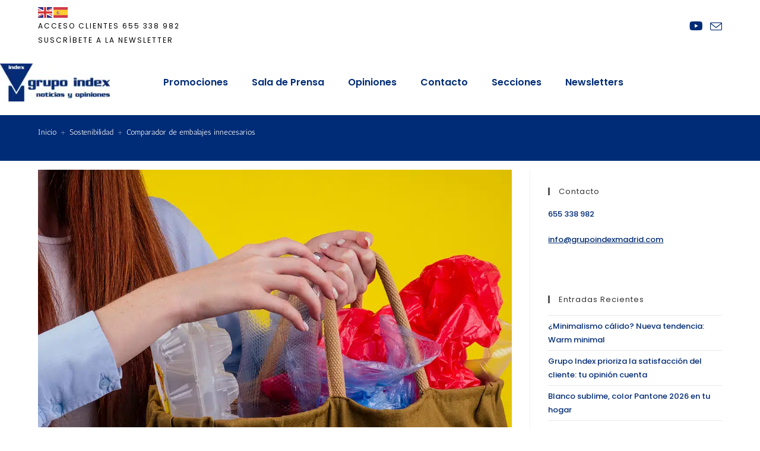

--- FILE ---
content_type: text/html; charset=UTF-8
request_url: https://noticiasyopinionesindex.com/comparador-de-embalajes-innecesarios
body_size: 26621
content:
<!DOCTYPE html>
<html class="html" lang="es">
<head>
	<meta charset="UTF-8">
	<link rel="profile" href="https://gmpg.org/xfn/11">

	<meta name='robots' content='index, follow, max-image-preview:large, max-snippet:-1, max-video-preview:-1' />

<!-- Google Tag Manager for WordPress by gtm4wp.com -->
<script data-cfasync="false" data-pagespeed-no-defer>
	var gtm4wp_datalayer_name = "dataLayer";
	var dataLayer = dataLayer || [];
</script>
<!-- End Google Tag Manager for WordPress by gtm4wp.com --><meta name="viewport" content="width=device-width, initial-scale=1">
	<!-- This site is optimized with the Yoast SEO plugin v26.7 - https://yoast.com/wordpress/plugins/seo/ -->
	<title>Comparador de embalajes innecesarios - Noticias y Opiniones GRUPO INDEX</title>
	<meta name="description" content="Los plásticos y cajas que envuelven los productos, muchas veces sobran. Simplemente buscamos cuatro kiwis, no una barqueta de cartón y un gran plástico transparente. Si las galletas vienen en bolsitas con cuatro galletas, un plástico para cada cuatro de esas bolsitas, una caja conjunta y un plástico que protege esa caja. El exceso de envoltorios es evidente." />
	<link rel="canonical" href="https://noticiasyopinionesindex.com/comparador-de-embalajes-innecesarios" />
	<meta property="og:locale" content="es_ES" />
	<meta property="og:type" content="article" />
	<meta property="og:title" content="Comparador de embalajes innecesarios - Noticias y Opiniones GRUPO INDEX" />
	<meta property="og:description" content="Los plásticos y cajas que envuelven los productos, muchas veces sobran. Simplemente buscamos cuatro kiwis, no una barqueta de cartón y un gran plástico transparente. Si las galletas vienen en bolsitas con cuatro galletas, un plástico para cada cuatro de esas bolsitas, una caja conjunta y un plástico que protege esa caja. El exceso de envoltorios es evidente." />
	<meta property="og:url" content="https://noticiasyopinionesindex.com/comparador-de-embalajes-innecesarios" />
	<meta property="og:site_name" content="Noticias y Opiniones GRUPO INDEX" />
	<meta property="article:published_time" content="2022-08-01T06:00:00+00:00" />
	<meta property="article:modified_time" content="2022-08-01T06:19:46+00:00" />
	<meta property="og:image" content="https://noticiasyopinionesindex.com/wp-content/uploads/2022/07/beautiful-redhaired-ginger-stylish-woman-wearing-r-2022-05-12-00-49-05-utc.jpg" />
	<meta property="og:image:width" content="1080" />
	<meta property="og:image:height" content="720" />
	<meta property="og:image:type" content="image/jpeg" />
	<meta name="author" content="Grupo Index" />
	<meta name="twitter:card" content="summary_large_image" />
	<meta name="twitter:label1" content="Escrito por" />
	<meta name="twitter:data1" content="Grupo Index" />
	<meta name="twitter:label2" content="Tiempo de lectura" />
	<meta name="twitter:data2" content="2 minutos" />
	<script type="application/ld+json" class="yoast-schema-graph">{"@context":"https://schema.org","@graph":[{"@type":"Article","@id":"https://noticiasyopinionesindex.com/comparador-de-embalajes-innecesarios#article","isPartOf":{"@id":"https://noticiasyopinionesindex.com/comparador-de-embalajes-innecesarios"},"author":{"name":"Grupo Index","@id":"https://noticiasyopinionesindex.com/#/schema/person/cb3c69abe2aaf600f0b9e12c0c558243"},"headline":"Comparador de embalajes innecesarios","datePublished":"2022-08-01T06:00:00+00:00","dateModified":"2022-08-01T06:19:46+00:00","mainEntityOfPage":{"@id":"https://noticiasyopinionesindex.com/comparador-de-embalajes-innecesarios"},"wordCount":334,"publisher":{"@id":"https://noticiasyopinionesindex.com/#organization"},"image":{"@id":"https://noticiasyopinionesindex.com/comparador-de-embalajes-innecesarios#primaryimage"},"thumbnailUrl":"https://noticiasyopinionesindex.com/wp-content/uploads/2022/07/beautiful-redhaired-ginger-stylish-woman-wearing-r-2022-05-12-00-49-05-utc.jpg","keywords":["ecología","medio ambiente","sostenibilidad"],"articleSection":["Sostenibilidad"],"inLanguage":"es"},{"@type":"WebPage","@id":"https://noticiasyopinionesindex.com/comparador-de-embalajes-innecesarios","url":"https://noticiasyopinionesindex.com/comparador-de-embalajes-innecesarios","name":"Comparador de embalajes innecesarios - Noticias y Opiniones GRUPO INDEX","isPartOf":{"@id":"https://noticiasyopinionesindex.com/#website"},"primaryImageOfPage":{"@id":"https://noticiasyopinionesindex.com/comparador-de-embalajes-innecesarios#primaryimage"},"image":{"@id":"https://noticiasyopinionesindex.com/comparador-de-embalajes-innecesarios#primaryimage"},"thumbnailUrl":"https://noticiasyopinionesindex.com/wp-content/uploads/2022/07/beautiful-redhaired-ginger-stylish-woman-wearing-r-2022-05-12-00-49-05-utc.jpg","datePublished":"2022-08-01T06:00:00+00:00","dateModified":"2022-08-01T06:19:46+00:00","description":"Los plásticos y cajas que envuelven los productos, muchas veces sobran. Simplemente buscamos cuatro kiwis, no una barqueta de cartón y un gran plástico transparente. Si las galletas vienen en bolsitas con cuatro galletas, un plástico para cada cuatro de esas bolsitas, una caja conjunta y un plástico que protege esa caja. El exceso de envoltorios es evidente.","breadcrumb":{"@id":"https://noticiasyopinionesindex.com/comparador-de-embalajes-innecesarios#breadcrumb"},"inLanguage":"es","potentialAction":[{"@type":"ReadAction","target":["https://noticiasyopinionesindex.com/comparador-de-embalajes-innecesarios"]}]},{"@type":"ImageObject","inLanguage":"es","@id":"https://noticiasyopinionesindex.com/comparador-de-embalajes-innecesarios#primaryimage","url":"https://noticiasyopinionesindex.com/wp-content/uploads/2022/07/beautiful-redhaired-ginger-stylish-woman-wearing-r-2022-05-12-00-49-05-utc.jpg","contentUrl":"https://noticiasyopinionesindex.com/wp-content/uploads/2022/07/beautiful-redhaired-ginger-stylish-woman-wearing-r-2022-05-12-00-49-05-utc.jpg","width":1080,"height":720,"caption":"Comparador de embalajes innecesarios"},{"@type":"BreadcrumbList","@id":"https://noticiasyopinionesindex.com/comparador-de-embalajes-innecesarios#breadcrumb","itemListElement":[{"@type":"ListItem","position":1,"name":"Portada","item":"https://noticiasyopinionesindex.com/"},{"@type":"ListItem","position":2,"name":"Comparador de embalajes innecesarios"}]},{"@type":"WebSite","@id":"https://noticiasyopinionesindex.com/#website","url":"https://noticiasyopinionesindex.com/","name":"Noticias y Opiniones GRUPO INDEX","description":"Blog que recoge las últimas noticias relacionadas con Grupo Index y la vivienda de obra nueva","publisher":{"@id":"https://noticiasyopinionesindex.com/#organization"},"potentialAction":[{"@type":"SearchAction","target":{"@type":"EntryPoint","urlTemplate":"https://noticiasyopinionesindex.com/?s={search_term_string}"},"query-input":{"@type":"PropertyValueSpecification","valueRequired":true,"valueName":"search_term_string"}}],"inLanguage":"es"},{"@type":"Organization","@id":"https://noticiasyopinionesindex.com/#organization","name":"Grupo Index Madrid","url":"https://noticiasyopinionesindex.com/","logo":{"@type":"ImageObject","inLanguage":"es","@id":"https://noticiasyopinionesindex.com/#/schema/logo/image/","url":"https://noticiasyopinionesindex.com/wp-content/uploads/2021/11/Logo-Index-noticias-y-opiniones-204px.jpg","contentUrl":"https://noticiasyopinionesindex.com/wp-content/uploads/2021/11/Logo-Index-noticias-y-opiniones-204px.jpg","width":204,"height":70,"caption":"Grupo Index Madrid"},"image":{"@id":"https://noticiasyopinionesindex.com/#/schema/logo/image/"}},{"@type":"Person","@id":"https://noticiasyopinionesindex.com/#/schema/person/cb3c69abe2aaf600f0b9e12c0c558243","name":"Grupo Index","image":{"@type":"ImageObject","inLanguage":"es","@id":"https://noticiasyopinionesindex.com/#/schema/person/image/","url":"https://secure.gravatar.com/avatar/08a8b6b26782387e3f7d41811087a95d76bfeb25756e2f2ac80065e79c25c986?s=96&d=mm&r=g","contentUrl":"https://secure.gravatar.com/avatar/08a8b6b26782387e3f7d41811087a95d76bfeb25756e2f2ac80065e79c25c986?s=96&d=mm&r=g","caption":"Grupo Index"}}]}</script>
	<!-- / Yoast SEO plugin. -->


<link rel='dns-prefetch' href='//fonts.googleapis.com' />
<style id='wp-img-auto-sizes-contain-inline-css'>
img:is([sizes=auto i],[sizes^="auto," i]){contain-intrinsic-size:3000px 1500px}
/*# sourceURL=wp-img-auto-sizes-contain-inline-css */
</style>
<style id='classic-theme-styles-inline-css'>
/*! This file is auto-generated */
.wp-block-button__link{color:#fff;background-color:#32373c;border-radius:9999px;box-shadow:none;text-decoration:none;padding:calc(.667em + 2px) calc(1.333em + 2px);font-size:1.125em}.wp-block-file__button{background:#32373c;color:#fff;text-decoration:none}
/*# sourceURL=/wp-includes/css/classic-themes.min.css */
</style>
<style id='global-styles-inline-css'>
:root{--wp--preset--aspect-ratio--square: 1;--wp--preset--aspect-ratio--4-3: 4/3;--wp--preset--aspect-ratio--3-4: 3/4;--wp--preset--aspect-ratio--3-2: 3/2;--wp--preset--aspect-ratio--2-3: 2/3;--wp--preset--aspect-ratio--16-9: 16/9;--wp--preset--aspect-ratio--9-16: 9/16;--wp--preset--color--black: #000000;--wp--preset--color--cyan-bluish-gray: #abb8c3;--wp--preset--color--white: #ffffff;--wp--preset--color--pale-pink: #f78da7;--wp--preset--color--vivid-red: #cf2e2e;--wp--preset--color--luminous-vivid-orange: #ff6900;--wp--preset--color--luminous-vivid-amber: #fcb900;--wp--preset--color--light-green-cyan: #7bdcb5;--wp--preset--color--vivid-green-cyan: #00d084;--wp--preset--color--pale-cyan-blue: #8ed1fc;--wp--preset--color--vivid-cyan-blue: #0693e3;--wp--preset--color--vivid-purple: #9b51e0;--wp--preset--gradient--vivid-cyan-blue-to-vivid-purple: linear-gradient(135deg,rgb(6,147,227) 0%,rgb(155,81,224) 100%);--wp--preset--gradient--light-green-cyan-to-vivid-green-cyan: linear-gradient(135deg,rgb(122,220,180) 0%,rgb(0,208,130) 100%);--wp--preset--gradient--luminous-vivid-amber-to-luminous-vivid-orange: linear-gradient(135deg,rgb(252,185,0) 0%,rgb(255,105,0) 100%);--wp--preset--gradient--luminous-vivid-orange-to-vivid-red: linear-gradient(135deg,rgb(255,105,0) 0%,rgb(207,46,46) 100%);--wp--preset--gradient--very-light-gray-to-cyan-bluish-gray: linear-gradient(135deg,rgb(238,238,238) 0%,rgb(169,184,195) 100%);--wp--preset--gradient--cool-to-warm-spectrum: linear-gradient(135deg,rgb(74,234,220) 0%,rgb(151,120,209) 20%,rgb(207,42,186) 40%,rgb(238,44,130) 60%,rgb(251,105,98) 80%,rgb(254,248,76) 100%);--wp--preset--gradient--blush-light-purple: linear-gradient(135deg,rgb(255,206,236) 0%,rgb(152,150,240) 100%);--wp--preset--gradient--blush-bordeaux: linear-gradient(135deg,rgb(254,205,165) 0%,rgb(254,45,45) 50%,rgb(107,0,62) 100%);--wp--preset--gradient--luminous-dusk: linear-gradient(135deg,rgb(255,203,112) 0%,rgb(199,81,192) 50%,rgb(65,88,208) 100%);--wp--preset--gradient--pale-ocean: linear-gradient(135deg,rgb(255,245,203) 0%,rgb(182,227,212) 50%,rgb(51,167,181) 100%);--wp--preset--gradient--electric-grass: linear-gradient(135deg,rgb(202,248,128) 0%,rgb(113,206,126) 100%);--wp--preset--gradient--midnight: linear-gradient(135deg,rgb(2,3,129) 0%,rgb(40,116,252) 100%);--wp--preset--font-size--small: 13px;--wp--preset--font-size--medium: 20px;--wp--preset--font-size--large: 36px;--wp--preset--font-size--x-large: 42px;--wp--preset--spacing--20: 0.44rem;--wp--preset--spacing--30: 0.67rem;--wp--preset--spacing--40: 1rem;--wp--preset--spacing--50: 1.5rem;--wp--preset--spacing--60: 2.25rem;--wp--preset--spacing--70: 3.38rem;--wp--preset--spacing--80: 5.06rem;--wp--preset--shadow--natural: 6px 6px 9px rgba(0, 0, 0, 0.2);--wp--preset--shadow--deep: 12px 12px 50px rgba(0, 0, 0, 0.4);--wp--preset--shadow--sharp: 6px 6px 0px rgba(0, 0, 0, 0.2);--wp--preset--shadow--outlined: 6px 6px 0px -3px rgb(255, 255, 255), 6px 6px rgb(0, 0, 0);--wp--preset--shadow--crisp: 6px 6px 0px rgb(0, 0, 0);}:where(.is-layout-flex){gap: 0.5em;}:where(.is-layout-grid){gap: 0.5em;}body .is-layout-flex{display: flex;}.is-layout-flex{flex-wrap: wrap;align-items: center;}.is-layout-flex > :is(*, div){margin: 0;}body .is-layout-grid{display: grid;}.is-layout-grid > :is(*, div){margin: 0;}:where(.wp-block-columns.is-layout-flex){gap: 2em;}:where(.wp-block-columns.is-layout-grid){gap: 2em;}:where(.wp-block-post-template.is-layout-flex){gap: 1.25em;}:where(.wp-block-post-template.is-layout-grid){gap: 1.25em;}.has-black-color{color: var(--wp--preset--color--black) !important;}.has-cyan-bluish-gray-color{color: var(--wp--preset--color--cyan-bluish-gray) !important;}.has-white-color{color: var(--wp--preset--color--white) !important;}.has-pale-pink-color{color: var(--wp--preset--color--pale-pink) !important;}.has-vivid-red-color{color: var(--wp--preset--color--vivid-red) !important;}.has-luminous-vivid-orange-color{color: var(--wp--preset--color--luminous-vivid-orange) !important;}.has-luminous-vivid-amber-color{color: var(--wp--preset--color--luminous-vivid-amber) !important;}.has-light-green-cyan-color{color: var(--wp--preset--color--light-green-cyan) !important;}.has-vivid-green-cyan-color{color: var(--wp--preset--color--vivid-green-cyan) !important;}.has-pale-cyan-blue-color{color: var(--wp--preset--color--pale-cyan-blue) !important;}.has-vivid-cyan-blue-color{color: var(--wp--preset--color--vivid-cyan-blue) !important;}.has-vivid-purple-color{color: var(--wp--preset--color--vivid-purple) !important;}.has-black-background-color{background-color: var(--wp--preset--color--black) !important;}.has-cyan-bluish-gray-background-color{background-color: var(--wp--preset--color--cyan-bluish-gray) !important;}.has-white-background-color{background-color: var(--wp--preset--color--white) !important;}.has-pale-pink-background-color{background-color: var(--wp--preset--color--pale-pink) !important;}.has-vivid-red-background-color{background-color: var(--wp--preset--color--vivid-red) !important;}.has-luminous-vivid-orange-background-color{background-color: var(--wp--preset--color--luminous-vivid-orange) !important;}.has-luminous-vivid-amber-background-color{background-color: var(--wp--preset--color--luminous-vivid-amber) !important;}.has-light-green-cyan-background-color{background-color: var(--wp--preset--color--light-green-cyan) !important;}.has-vivid-green-cyan-background-color{background-color: var(--wp--preset--color--vivid-green-cyan) !important;}.has-pale-cyan-blue-background-color{background-color: var(--wp--preset--color--pale-cyan-blue) !important;}.has-vivid-cyan-blue-background-color{background-color: var(--wp--preset--color--vivid-cyan-blue) !important;}.has-vivid-purple-background-color{background-color: var(--wp--preset--color--vivid-purple) !important;}.has-black-border-color{border-color: var(--wp--preset--color--black) !important;}.has-cyan-bluish-gray-border-color{border-color: var(--wp--preset--color--cyan-bluish-gray) !important;}.has-white-border-color{border-color: var(--wp--preset--color--white) !important;}.has-pale-pink-border-color{border-color: var(--wp--preset--color--pale-pink) !important;}.has-vivid-red-border-color{border-color: var(--wp--preset--color--vivid-red) !important;}.has-luminous-vivid-orange-border-color{border-color: var(--wp--preset--color--luminous-vivid-orange) !important;}.has-luminous-vivid-amber-border-color{border-color: var(--wp--preset--color--luminous-vivid-amber) !important;}.has-light-green-cyan-border-color{border-color: var(--wp--preset--color--light-green-cyan) !important;}.has-vivid-green-cyan-border-color{border-color: var(--wp--preset--color--vivid-green-cyan) !important;}.has-pale-cyan-blue-border-color{border-color: var(--wp--preset--color--pale-cyan-blue) !important;}.has-vivid-cyan-blue-border-color{border-color: var(--wp--preset--color--vivid-cyan-blue) !important;}.has-vivid-purple-border-color{border-color: var(--wp--preset--color--vivid-purple) !important;}.has-vivid-cyan-blue-to-vivid-purple-gradient-background{background: var(--wp--preset--gradient--vivid-cyan-blue-to-vivid-purple) !important;}.has-light-green-cyan-to-vivid-green-cyan-gradient-background{background: var(--wp--preset--gradient--light-green-cyan-to-vivid-green-cyan) !important;}.has-luminous-vivid-amber-to-luminous-vivid-orange-gradient-background{background: var(--wp--preset--gradient--luminous-vivid-amber-to-luminous-vivid-orange) !important;}.has-luminous-vivid-orange-to-vivid-red-gradient-background{background: var(--wp--preset--gradient--luminous-vivid-orange-to-vivid-red) !important;}.has-very-light-gray-to-cyan-bluish-gray-gradient-background{background: var(--wp--preset--gradient--very-light-gray-to-cyan-bluish-gray) !important;}.has-cool-to-warm-spectrum-gradient-background{background: var(--wp--preset--gradient--cool-to-warm-spectrum) !important;}.has-blush-light-purple-gradient-background{background: var(--wp--preset--gradient--blush-light-purple) !important;}.has-blush-bordeaux-gradient-background{background: var(--wp--preset--gradient--blush-bordeaux) !important;}.has-luminous-dusk-gradient-background{background: var(--wp--preset--gradient--luminous-dusk) !important;}.has-pale-ocean-gradient-background{background: var(--wp--preset--gradient--pale-ocean) !important;}.has-electric-grass-gradient-background{background: var(--wp--preset--gradient--electric-grass) !important;}.has-midnight-gradient-background{background: var(--wp--preset--gradient--midnight) !important;}.has-small-font-size{font-size: var(--wp--preset--font-size--small) !important;}.has-medium-font-size{font-size: var(--wp--preset--font-size--medium) !important;}.has-large-font-size{font-size: var(--wp--preset--font-size--large) !important;}.has-x-large-font-size{font-size: var(--wp--preset--font-size--x-large) !important;}
:where(.wp-block-post-template.is-layout-flex){gap: 1.25em;}:where(.wp-block-post-template.is-layout-grid){gap: 1.25em;}
:where(.wp-block-term-template.is-layout-flex){gap: 1.25em;}:where(.wp-block-term-template.is-layout-grid){gap: 1.25em;}
:where(.wp-block-columns.is-layout-flex){gap: 2em;}:where(.wp-block-columns.is-layout-grid){gap: 2em;}
:root :where(.wp-block-pullquote){font-size: 1.5em;line-height: 1.6;}
/*# sourceURL=global-styles-inline-css */
</style>
<link rel='stylesheet' id='wpo_min-header-0-css' href='https://noticiasyopinionesindex.com/wp-content/cache/wpo-minify/1769072260/assets/wpo-minify-header-e70b6fb2.min.css' media='all' />
<script id="wpo_min-header-0-js-extra">
var njt_ggreviews = {"read_more":"Read more","read_less":"Read less"};
//# sourceURL=wpo_min-header-0-js-extra
</script>
<script src="https://noticiasyopinionesindex.com/wp-content/cache/wpo-minify/1769072260/assets/wpo-minify-header-0b5124e1.min.js" id="wpo_min-header-0-js"></script>
<meta name="ti-site-data" content="[base64]" />			<style>.cmplz-hidden {
					display: none !important;
				}</style>
<!-- Google Tag Manager for WordPress by gtm4wp.com -->
<!-- GTM Container placement set to footer -->
<script data-cfasync="false" data-pagespeed-no-defer>
	var dataLayer_content = {"pagePostType":"post","pagePostType2":"single-post","pageCategory":["sostenibilidad"],"pageAttributes":["ecologia","medio-ambiente","sostenibilidad"],"pagePostAuthor":"Grupo Index"};
	dataLayer.push( dataLayer_content );
</script>
<script data-cfasync="false" data-pagespeed-no-defer>
(function(w,d,s,l,i){w[l]=w[l]||[];w[l].push({'gtm.start':
new Date().getTime(),event:'gtm.js'});var f=d.getElementsByTagName(s)[0],
j=d.createElement(s),dl=l!='dataLayer'?'&l='+l:'';j.async=true;j.src=
'//www.googletagmanager.com/gtm.js?id='+i+dl;f.parentNode.insertBefore(j,f);
})(window,document,'script','dataLayer','GTM-N6K94X5');
</script>
<!-- End Google Tag Manager for WordPress by gtm4wp.com --><meta name="generator" content="Elementor 3.34.1; features: additional_custom_breakpoints; settings: css_print_method-external, google_font-enabled, font_display-auto">
			<style>
				.e-con.e-parent:nth-of-type(n+4):not(.e-lazyloaded):not(.e-no-lazyload),
				.e-con.e-parent:nth-of-type(n+4):not(.e-lazyloaded):not(.e-no-lazyload) * {
					background-image: none !important;
				}
				@media screen and (max-height: 1024px) {
					.e-con.e-parent:nth-of-type(n+3):not(.e-lazyloaded):not(.e-no-lazyload),
					.e-con.e-parent:nth-of-type(n+3):not(.e-lazyloaded):not(.e-no-lazyload) * {
						background-image: none !important;
					}
				}
				@media screen and (max-height: 640px) {
					.e-con.e-parent:nth-of-type(n+2):not(.e-lazyloaded):not(.e-no-lazyload),
					.e-con.e-parent:nth-of-type(n+2):not(.e-lazyloaded):not(.e-no-lazyload) * {
						background-image: none !important;
					}
				}
			</style>
			<link rel="icon" href="https://noticiasyopinionesindex.com/wp-content/uploads/2020/01/favicon.png" sizes="32x32" />
<link rel="icon" href="https://noticiasyopinionesindex.com/wp-content/uploads/2020/01/favicon.png" sizes="192x192" />
<link rel="apple-touch-icon" href="https://noticiasyopinionesindex.com/wp-content/uploads/2020/01/favicon.png" />
<meta name="msapplication-TileImage" content="https://noticiasyopinionesindex.com/wp-content/uploads/2020/01/favicon.png" />
		<style id="wp-custom-css">
			/*Color azul en búsqueda*/#searchform-header-replace input{color:#002B76}/*Logo sobre barra superior - Sólo en PC*/@media only screen and (min-width:960px){#site-header,.is-sticky #site-header{z-index:1001}#site-header.shrink-header #site-logo #site-logo-inner{display:block;margin-top:-20px}.is-sticky #site-header,.is-sticky #top-bar-wrap,.is-sticky .header-top{opacity:1;box-shadow:0 5px 10px -5px rgba(0,0,0,0.2)}.is-sticky #site-header #site-logo #site-logo-inner >a >img{max-height:58px !important;margin-top:3px}}/* #site-navigation-wrap .dropdown-menu >.current-menu-item >a,#site-navigation-wrap .dropdown-menu >.current-menu-ancestor >a,.dropdown-menu ul >.current-menu-item >a.menu-link,#site-navigation-wrap .dropdown-menu >.current-menu-item >a:hover,#site-navigation-wrap .dropdown-menu >.current-menu-ancestor >a:hover{font-weight:600 !important}*//* div#mobile-dropdown li.current-menu-item >a{/*color:#002B76 !important;font-weight:600 !important}*/		</style>
		<!-- OceanWP CSS -->
<style type="text/css">
/* Colors */a:hover,a.light:hover,.theme-heading .text::before,.theme-heading .text::after,#top-bar-content >a:hover,#top-bar-social li.oceanwp-email a:hover,#site-navigation-wrap .dropdown-menu >li >a:hover,#site-header.medium-header #medium-searchform button:hover,.oceanwp-mobile-menu-icon a:hover,.blog-entry.post .blog-entry-header .entry-title a:hover,.blog-entry.post .blog-entry-readmore a:hover,.blog-entry.thumbnail-entry .blog-entry-category a,ul.meta li a:hover,.dropcap,.single nav.post-navigation .nav-links .title,body .related-post-title a:hover,body #wp-calendar caption,body .contact-info-widget.default i,body .contact-info-widget.big-icons i,body .custom-links-widget .oceanwp-custom-links li a:hover,body .custom-links-widget .oceanwp-custom-links li a:hover:before,body .posts-thumbnails-widget li a:hover,body .social-widget li.oceanwp-email a:hover,.comment-author .comment-meta .comment-reply-link,#respond #cancel-comment-reply-link:hover,#footer-widgets .footer-box a:hover,#footer-bottom a:hover,#footer-bottom #footer-bottom-menu a:hover,.sidr a:hover,.sidr-class-dropdown-toggle:hover,.sidr-class-menu-item-has-children.active >a,.sidr-class-menu-item-has-children.active >a >.sidr-class-dropdown-toggle,input[type=checkbox]:checked:before{color:#002b76}.single nav.post-navigation .nav-links .title .owp-icon use,.blog-entry.post .blog-entry-readmore a:hover .owp-icon use,body .contact-info-widget.default .owp-icon use,body .contact-info-widget.big-icons .owp-icon use{stroke:#002b76}input[type="button"],input[type="reset"],input[type="submit"],button[type="submit"],.button,#site-navigation-wrap .dropdown-menu >li.btn >a >span,.thumbnail:hover i,.thumbnail:hover .link-post-svg-icon,.post-quote-content,.omw-modal .omw-close-modal,body .contact-info-widget.big-icons li:hover i,body .contact-info-widget.big-icons li:hover .owp-icon,body div.wpforms-container-full .wpforms-form input[type=submit],body div.wpforms-container-full .wpforms-form button[type=submit],body div.wpforms-container-full .wpforms-form .wpforms-page-button,.woocommerce-cart .wp-element-button,.woocommerce-checkout .wp-element-button,.wp-block-button__link{background-color:#002b76}.widget-title{border-color:#002b76}blockquote{border-color:#002b76}.wp-block-quote{border-color:#002b76}#searchform-dropdown{border-color:#002b76}.dropdown-menu .sub-menu{border-color:#002b76}.blog-entry.large-entry .blog-entry-readmore a:hover{border-color:#002b76}.oceanwp-newsletter-form-wrap input[type="email"]:focus{border-color:#002b76}.social-widget li.oceanwp-email a:hover{border-color:#002b76}#respond #cancel-comment-reply-link:hover{border-color:#002b76}body .contact-info-widget.big-icons li:hover i{border-color:#002b76}body .contact-info-widget.big-icons li:hover .owp-icon{border-color:#002b76}#footer-widgets .oceanwp-newsletter-form-wrap input[type="email"]:focus{border-color:#002b76}input[type="button"]:hover,input[type="reset"]:hover,input[type="submit"]:hover,button[type="submit"]:hover,input[type="button"]:focus,input[type="reset"]:focus,input[type="submit"]:focus,button[type="submit"]:focus,.button:hover,.button:focus,#site-navigation-wrap .dropdown-menu >li.btn >a:hover >span,.post-quote-author,.omw-modal .omw-close-modal:hover,body div.wpforms-container-full .wpforms-form input[type=submit]:hover,body div.wpforms-container-full .wpforms-form button[type=submit]:hover,body div.wpforms-container-full .wpforms-form .wpforms-page-button:hover,.woocommerce-cart .wp-element-button:hover,.woocommerce-checkout .wp-element-button:hover,.wp-block-button__link:hover{background-color:#002b76}a{color:#002b76}a .owp-icon use{stroke:#002b76}a:hover{color:#26212d}a:hover .owp-icon use{stroke:#26212d}body .theme-button,body input[type="submit"],body button[type="submit"],body button,body .button,body div.wpforms-container-full .wpforms-form input[type=submit],body div.wpforms-container-full .wpforms-form button[type=submit],body div.wpforms-container-full .wpforms-form .wpforms-page-button,.woocommerce-cart .wp-element-button,.woocommerce-checkout .wp-element-button,.wp-block-button__link{background-color:#002b76}body .theme-button:hover,body input[type="submit"]:hover,body button[type="submit"]:hover,body button:hover,body .button:hover,body div.wpforms-container-full .wpforms-form input[type=submit]:hover,body div.wpforms-container-full .wpforms-form input[type=submit]:active,body div.wpforms-container-full .wpforms-form button[type=submit]:hover,body div.wpforms-container-full .wpforms-form button[type=submit]:active,body div.wpforms-container-full .wpforms-form .wpforms-page-button:hover,body div.wpforms-container-full .wpforms-form .wpforms-page-button:active,.woocommerce-cart .wp-element-button:hover,.woocommerce-checkout .wp-element-button:hover,.wp-block-button__link:hover{background-color:#26212d}body .theme-button,body input[type="submit"],body button[type="submit"],body button,body .button,body div.wpforms-container-full .wpforms-form input[type=submit],body div.wpforms-container-full .wpforms-form button[type=submit],body div.wpforms-container-full .wpforms-form .wpforms-page-button,.woocommerce-cart .wp-element-button,.woocommerce-checkout .wp-element-button,.wp-block-button__link{border-color:#ffffff}body .theme-button:hover,body input[type="submit"]:hover,body button[type="submit"]:hover,body button:hover,body .button:hover,body div.wpforms-container-full .wpforms-form input[type=submit]:hover,body div.wpforms-container-full .wpforms-form input[type=submit]:active,body div.wpforms-container-full .wpforms-form button[type=submit]:hover,body div.wpforms-container-full .wpforms-form button[type=submit]:active,body div.wpforms-container-full .wpforms-form .wpforms-page-button:hover,body div.wpforms-container-full .wpforms-form .wpforms-page-button:active,.woocommerce-cart .wp-element-button:hover,.woocommerce-checkout .wp-element-button:hover,.wp-block-button__link:hover{border-color:#ffffff}.page-header .page-header-title,.page-header.background-image-page-header .page-header-title{color:#ffffff}.site-breadcrumbs,.background-image-page-header .site-breadcrumbs{color:#ffffff}.site-breadcrumbs ul li .breadcrumb-sep,.site-breadcrumbs ol li .breadcrumb-sep{color:rgba(255,255,255,0.5)}.site-breadcrumbs a,.background-image-page-header .site-breadcrumbs a{color:#ffffff}.site-breadcrumbs a .owp-icon use,.background-image-page-header .site-breadcrumbs a .owp-icon use{stroke:#ffffff}.site-breadcrumbs a:hover,.background-image-page-header .site-breadcrumbs a:hover{color:#7a7a7a}.site-breadcrumbs a:hover .owp-icon use,.background-image-page-header .site-breadcrumbs a:hover .owp-icon use{stroke:#7a7a7a}body{color:#545454}/* OceanWP Style Settings CSS */.theme-button,input[type="submit"],button[type="submit"],button,.button,body div.wpforms-container-full .wpforms-form input[type=submit],body div.wpforms-container-full .wpforms-form button[type=submit],body div.wpforms-container-full .wpforms-form .wpforms-page-button{border-style:solid}.theme-button,input[type="submit"],button[type="submit"],button,.button,body div.wpforms-container-full .wpforms-form input[type=submit],body div.wpforms-container-full .wpforms-form button[type=submit],body div.wpforms-container-full .wpforms-form .wpforms-page-button{border-width:1px}form input[type="text"],form input[type="password"],form input[type="email"],form input[type="url"],form input[type="date"],form input[type="month"],form input[type="time"],form input[type="datetime"],form input[type="datetime-local"],form input[type="week"],form input[type="number"],form input[type="search"],form input[type="tel"],form input[type="color"],form select,form textarea,.woocommerce .woocommerce-checkout .select2-container--default .select2-selection--single{border-style:solid}body div.wpforms-container-full .wpforms-form input[type=date],body div.wpforms-container-full .wpforms-form input[type=datetime],body div.wpforms-container-full .wpforms-form input[type=datetime-local],body div.wpforms-container-full .wpforms-form input[type=email],body div.wpforms-container-full .wpforms-form input[type=month],body div.wpforms-container-full .wpforms-form input[type=number],body div.wpforms-container-full .wpforms-form input[type=password],body div.wpforms-container-full .wpforms-form input[type=range],body div.wpforms-container-full .wpforms-form input[type=search],body div.wpforms-container-full .wpforms-form input[type=tel],body div.wpforms-container-full .wpforms-form input[type=text],body div.wpforms-container-full .wpforms-form input[type=time],body div.wpforms-container-full .wpforms-form input[type=url],body div.wpforms-container-full .wpforms-form input[type=week],body div.wpforms-container-full .wpforms-form select,body div.wpforms-container-full .wpforms-form textarea{border-style:solid}form input[type="text"],form input[type="password"],form input[type="email"],form input[type="url"],form input[type="date"],form input[type="month"],form input[type="time"],form input[type="datetime"],form input[type="datetime-local"],form input[type="week"],form input[type="number"],form input[type="search"],form input[type="tel"],form input[type="color"],form select,form textarea{border-radius:3px}body div.wpforms-container-full .wpforms-form input[type=date],body div.wpforms-container-full .wpforms-form input[type=datetime],body div.wpforms-container-full .wpforms-form input[type=datetime-local],body div.wpforms-container-full .wpforms-form input[type=email],body div.wpforms-container-full .wpforms-form input[type=month],body div.wpforms-container-full .wpforms-form input[type=number],body div.wpforms-container-full .wpforms-form input[type=password],body div.wpforms-container-full .wpforms-form input[type=range],body div.wpforms-container-full .wpforms-form input[type=search],body div.wpforms-container-full .wpforms-form input[type=tel],body div.wpforms-container-full .wpforms-form input[type=text],body div.wpforms-container-full .wpforms-form input[type=time],body div.wpforms-container-full .wpforms-form input[type=url],body div.wpforms-container-full .wpforms-form input[type=week],body div.wpforms-container-full .wpforms-form select,body div.wpforms-container-full .wpforms-form textarea{border-radius:3px}#main #content-wrap,.separate-layout #main #content-wrap{padding-top:15px;padding-bottom:15px}#scroll-top{bottom:40px}#scroll-top{background-color:#002b76}#scroll-top:hover{background-color:#002b76}#scroll-top:hover{color:#7a7a7a}#scroll-top:hover .owp-icon use{stroke:#ffffff}.page-header,.has-transparent-header .page-header{padding:20px 0 25px 0}/* Header */#site-logo #site-logo-inner,.oceanwp-social-menu .social-menu-inner,#site-header.full_screen-header .menu-bar-inner,.after-header-content .after-header-content-inner{height:70px}#site-navigation-wrap .dropdown-menu >li >a,#site-navigation-wrap .dropdown-menu >li >span.opl-logout-link,.oceanwp-mobile-menu-icon a,.mobile-menu-close,.after-header-content-inner >a{line-height:70px}#site-header-inner{padding:12px 0 12px 0}#site-header.has-header-media .overlay-header-media{background-color:rgba(182,201,219,0.4)}#site-header{border-color:#ffffff}#site-logo #site-logo-inner a img,#site-header.center-header #site-navigation-wrap .middle-site-logo a img{max-width:500px}#site-header #site-logo #site-logo-inner a img,#site-header.center-header #site-navigation-wrap .middle-site-logo a img{max-height:70px}.effect-one #site-navigation-wrap .dropdown-menu >li >a.menu-link >span:after,.effect-three #site-navigation-wrap .dropdown-menu >li >a.menu-link >span:after,.effect-five #site-navigation-wrap .dropdown-menu >li >a.menu-link >span:before,.effect-five #site-navigation-wrap .dropdown-menu >li >a.menu-link >span:after,.effect-nine #site-navigation-wrap .dropdown-menu >li >a.menu-link >span:before,.effect-nine #site-navigation-wrap .dropdown-menu >li >a.menu-link >span:after{background-color:#002b76}.effect-four #site-navigation-wrap .dropdown-menu >li >a.menu-link >span:before,.effect-four #site-navigation-wrap .dropdown-menu >li >a.menu-link >span:after,.effect-seven #site-navigation-wrap .dropdown-menu >li >a.menu-link:hover >span:after,.effect-seven #site-navigation-wrap .dropdown-menu >li.sfHover >a.menu-link >span:after{color:#002b76}.effect-seven #site-navigation-wrap .dropdown-menu >li >a.menu-link:hover >span:after,.effect-seven #site-navigation-wrap .dropdown-menu >li.sfHover >a.menu-link >span:after{text-shadow:10px 0 #002b76,-10px 0 #002b76}#site-navigation-wrap .dropdown-menu >li >a{padding:0 10px}#site-navigation-wrap .dropdown-menu >li >a,.oceanwp-mobile-menu-icon a,#searchform-header-replace-close{color:#26212d}#site-navigation-wrap .dropdown-menu >li >a .owp-icon use,.oceanwp-mobile-menu-icon a .owp-icon use,#searchform-header-replace-close .owp-icon use{stroke:#26212d}#site-navigation-wrap .dropdown-menu >li >a:hover,.oceanwp-mobile-menu-icon a:hover,#searchform-header-replace-close:hover{color:#002b76}#site-navigation-wrap .dropdown-menu >li >a:hover .owp-icon use,.oceanwp-mobile-menu-icon a:hover .owp-icon use,#searchform-header-replace-close:hover .owp-icon use{stroke:#002b76}#site-navigation-wrap .dropdown-menu >.current-menu-item >a,#site-navigation-wrap .dropdown-menu >.current-menu-ancestor >a,#site-navigation-wrap .dropdown-menu >.current-menu-item >a:hover,#site-navigation-wrap .dropdown-menu >.current-menu-ancestor >a:hover{color:#002b76}.dropdown-menu .sub-menu{min-width:160px}.dropdown-menu .sub-menu,#searchform-dropdown,.current-shop-items-dropdown{background-color:rgba(255,255,255,0.98)}.dropdown-menu .sub-menu,#searchform-dropdown,.current-shop-items-dropdown{border-color:#002b76}.dropdown-menu ul li.menu-item,.navigation >ul >li >ul.megamenu.sub-menu >li,.navigation .megamenu li ul.sub-menu{border-color:#002b76}.dropdown-menu ul li a.menu-link{color:rgba(38,33,45,0.95)}.dropdown-menu ul li a.menu-link .owp-icon use{stroke:rgba(38,33,45,0.95)}.dropdown-menu ul li a.menu-link:hover{color:#002b76}.dropdown-menu ul li a.menu-link:hover .owp-icon use{stroke:#002b76}.dropdown-menu ul li a.menu-link:hover{background-color:rgba(63,97,125,0.02)}.dropdown-menu ul >.current-menu-item >a.menu-link{color:#002b76}.mobile-menu .hamburger-inner,.mobile-menu .hamburger-inner::before,.mobile-menu .hamburger-inner::after{background-color:#002b76}#sidr,#mobile-dropdown{background-color:rgba(255,255,255,0.95)}#sidr li,#sidr ul,#mobile-dropdown ul li,#mobile-dropdown ul li ul{border-color:rgba(63,97,125,0.2)}body .sidr a,body .sidr-class-dropdown-toggle,#mobile-dropdown ul li a,#mobile-dropdown ul li a .dropdown-toggle,#mobile-fullscreen ul li a,#mobile-fullscreen .oceanwp-social-menu.simple-social ul li a{color:#26212d}#mobile-fullscreen a.close .close-icon-inner,#mobile-fullscreen a.close .close-icon-inner::after{background-color:#26212d}body .sidr a:hover,body .sidr-class-dropdown-toggle:hover,body .sidr-class-dropdown-toggle .fa,body .sidr-class-menu-item-has-children.active >a,body .sidr-class-menu-item-has-children.active >a >.sidr-class-dropdown-toggle,#mobile-dropdown ul li a:hover,#mobile-dropdown ul li a .dropdown-toggle:hover,#mobile-dropdown .menu-item-has-children.active >a,#mobile-dropdown .menu-item-has-children.active >a >.dropdown-toggle,#mobile-fullscreen ul li a:hover,#mobile-fullscreen .oceanwp-social-menu.simple-social ul li a:hover{color:#002b76}#mobile-fullscreen a.close:hover .close-icon-inner,#mobile-fullscreen a.close:hover .close-icon-inner::after{background-color:#002b76}.sidr-class-dropdown-menu ul,#mobile-dropdown ul li ul,#mobile-fullscreen ul ul.sub-menu{background-color:rgba(63,97,125,0.02)}body .sidr-class-mobile-searchform input,#mobile-dropdown #mobile-menu-search form input{background-color:rgba(255,255,255,0.5)}body .sidr-class-mobile-searchform input,body .sidr-class-mobile-searchform input:focus,#mobile-dropdown #mobile-menu-search form input,#mobile-fullscreen #mobile-search input,#mobile-fullscreen #mobile-search .search-text{color:#26212d}body .sidr-class-mobile-searchform input,#mobile-dropdown #mobile-menu-search form input,#mobile-fullscreen #mobile-search input{border-color:#26212d}body .sidr-class-mobile-searchform input:focus,#mobile-dropdown #mobile-menu-search form input:focus,#mobile-fullscreen #mobile-search input:focus{border-color:#002b76}.sidr-class-mobile-searchform button,#mobile-dropdown #mobile-menu-search form button{color:#26212d}.sidr-class-mobile-searchform button .owp-icon use,#mobile-dropdown #mobile-menu-search form button .owp-icon use{stroke:#26212d}.sidr-class-mobile-searchform button:hover,#mobile-dropdown #mobile-menu-search form button:hover{color:#002b76}.sidr-class-mobile-searchform button:hover .owp-icon use,#mobile-dropdown #mobile-menu-search form button:hover .owp-icon use{stroke:#002b76}/* Topbar */#top-bar{padding:8px 0 3px 0}@media (max-width:768px){#top-bar{padding:6px 0 3px 0}}#top-bar-social li a{font-size:20px}#top-bar-social li a{color:#022b75}#top-bar-social li a .owp-icon use{stroke:#022b75}#top-bar-social li a:hover{color:#5b6a8a!important}#top-bar-social li a:hover .owp-icon use{stroke:#5b6a8a!important}#top-bar-wrap{border-color:#ffffff}#top-bar-wrap,#top-bar-content strong{color:#000000}#top-bar-content a,#top-bar-social-alt a{color:#000000}#top-bar-content a:hover,#top-bar-social-alt a:hover{color:#002b76}/* Blog CSS */.ocean-single-post-header ul.meta-item li a:hover{color:#333333}/* Sidebar */.widget-area{padding:30px 0 0 30px!important}.widget-title{border-color:#545454}/* Footer Widgets */#footer-widgets{padding:50px 0 0 0}#footer-widgets{background-color:#002b76}#footer-widgets,#footer-widgets p,#footer-widgets li a:before,#footer-widgets .contact-info-widget span.oceanwp-contact-title,#footer-widgets .recent-posts-date,#footer-widgets .recent-posts-comments,#footer-widgets .widget-recent-posts-icons li .fa{color:#3f617d}#footer-widgets li,#footer-widgets #wp-calendar caption,#footer-widgets #wp-calendar th,#footer-widgets #wp-calendar tbody,#footer-widgets .contact-info-widget i,#footer-widgets .oceanwp-newsletter-form-wrap input[type="email"],#footer-widgets .posts-thumbnails-widget li,#footer-widgets .social-widget li a{border-color:#26212d}#footer-widgets .contact-info-widget .owp-icon{border-color:#26212d}#footer-widgets .footer-box a:hover,#footer-widgets a:hover{color:#1e73be}/* Footer Copyright */#footer-bottom{padding:5px 0 5px 0}#footer-bottom{background-color:#002b76}#footer-bottom a:hover,#footer-bottom #footer-bottom-menu a:hover{color:#7a7a7a}.page-header{background-color:#002b76}/* Typography */body{font-family:Antic;font-size:16px;line-height:1.8;font-weight:400}h1,h2,h3,h4,h5,h6,.theme-heading,.widget-title,.oceanwp-widget-recent-posts-title,.comment-reply-title,.entry-title,.sidebar-box .widget-title{font-family:Poppins;line-height:1.4}h1{font-size:23px;line-height:1.4}h2{font-size:20px;line-height:1.4}h3{font-size:18px;line-height:1.4}h4{font-size:17px;line-height:1.4}h5{font-size:14px;line-height:1.4}h6{font-size:15px;line-height:1.4}.page-header .page-header-title,.page-header.background-image-page-header .page-header-title{font-size:0;line-height:1;letter-spacing:2px;font-weight:400;text-transform:uppercase}.page-header .page-subheading{font-size:15px;line-height:1.8}.site-breadcrumbs,.site-breadcrumbs a{font-size:13px;line-height:1.4}#top-bar-content,#top-bar-social-alt{font-family:Poppins;font-size:12px;line-height:2;letter-spacing:2px;font-weight:400;text-transform:uppercase}#site-logo a.site-logo-text{font-size:24px;line-height:2}#site-navigation-wrap .dropdown-menu >li >a,#site-header.full_screen-header .fs-dropdown-menu >li >a,#site-header.top-header #site-navigation-wrap .dropdown-menu >li >a,#site-header.center-header #site-navigation-wrap .dropdown-menu >li >a,#site-header.medium-header #site-navigation-wrap .dropdown-menu >li >a,.oceanwp-mobile-menu-icon a{font-family:Poppins;font-size:14px;letter-spacing:.5px;font-weight:500;text-transform:uppercase}.dropdown-menu ul li a.menu-link,#site-header.full_screen-header .fs-dropdown-menu ul.sub-menu li a{font-family:Poppins;font-size:12px;line-height:1;letter-spacing:1px;font-weight:500;text-transform:uppercase}.sidr-class-dropdown-menu li a,a.sidr-class-toggle-sidr-close,#mobile-dropdown ul li a,body #mobile-fullscreen ul li a{font-family:Poppins;font-size:15px;line-height:1.8;letter-spacing:1px;font-weight:500;text-transform:uppercase}@media screen and (max-width:480px){.sidr-class-dropdown-menu li a,a.sidr-class-toggle-sidr-close,#mobile-dropdown ul li a,body #mobile-fullscreen ul li a{letter-spacing:1px}}.blog-entry.post .blog-entry-header .entry-title a{font-size:24px;line-height:1.4}.ocean-single-post-header .single-post-title{font-size:34px;line-height:1.4;letter-spacing:.6px}.ocean-single-post-header ul.meta-item li,.ocean-single-post-header ul.meta-item li a{font-size:13px;line-height:1.4;letter-spacing:.6px}.ocean-single-post-header .post-author-name,.ocean-single-post-header .post-author-name a{font-size:14px;line-height:1.4;letter-spacing:.6px}.ocean-single-post-header .post-author-description{font-size:12px;line-height:1.4;letter-spacing:.6px}.single-post .entry-title{line-height:1.4;letter-spacing:.6px}.single-post ul.meta li,.single-post ul.meta li a{font-size:14px;line-height:1.4;letter-spacing:.6px}.sidebar-box .widget-title,.sidebar-box.widget_block .wp-block-heading{font-size:13px;line-height:1;letter-spacing:1px}.sidebar-box,.footer-box{font-family:Poppins;font-weight:500}#footer-widgets .footer-box .widget-title{font-family:Poppins;font-size:13px;line-height:1;letter-spacing:1px}#footer-bottom #copyright{font-family:Poppins;font-size:12px;line-height:1.2;letter-spacing:.5px;text-transform:uppercase}#footer-bottom #footer-bottom-menu{font-family:Poppins;font-size:12px;line-height:1.2;text-transform:uppercase}.woocommerce-store-notice.demo_store{line-height:2;letter-spacing:1.5px}.demo_store .woocommerce-store-notice__dismiss-link{line-height:2;letter-spacing:1.5px}.woocommerce ul.products li.product li.title h2,.woocommerce ul.products li.product li.title a{font-size:14px;line-height:1.5}.woocommerce ul.products li.product li.category,.woocommerce ul.products li.product li.category a{font-size:12px;line-height:1}.woocommerce ul.products li.product .price{font-size:18px;line-height:1}.woocommerce ul.products li.product .button,.woocommerce ul.products li.product .product-inner .added_to_cart{font-size:12px;line-height:1.5;letter-spacing:1px}.woocommerce ul.products li.owp-woo-cond-notice span,.woocommerce ul.products li.owp-woo-cond-notice a{font-size:16px;line-height:1;letter-spacing:1px;font-weight:600;text-transform:capitalize}.woocommerce div.product .product_title{font-size:24px;line-height:1.4;letter-spacing:.6px}.woocommerce div.product p.price{font-size:36px;line-height:1}.woocommerce .owp-btn-normal .summary form button.button,.woocommerce .owp-btn-big .summary form button.button,.woocommerce .owp-btn-very-big .summary form button.button{font-size:12px;line-height:1.5;letter-spacing:1px;text-transform:uppercase}.woocommerce div.owp-woo-single-cond-notice span,.woocommerce div.owp-woo-single-cond-notice a{font-size:18px;line-height:2;letter-spacing:1.5px;font-weight:600;text-transform:capitalize}.ocean-preloader--active .preloader-after-content{font-size:20px;line-height:1.8;letter-spacing:.6px}
</style></head>

<body data-cmplz=2 class="wp-singular post-template-default single single-post postid-16553 single-format-standard wp-custom-logo wp-embed-responsive wp-theme-oceanwp wp-child-theme-oceanwp-child oceanwp-theme dropdown-mobile no-header-border default-breakpoint has-sidebar content-right-sidebar post-in-category-sostenibilidad has-topbar has-breadcrumbs elementor-default elementor-kit-176 elementor-page elementor-page-16553" itemscope="itemscope" itemtype="https://schema.org/Article">

	
	
	<div id="outer-wrap" class="site clr">

		<a class="skip-link screen-reader-text" href="#main">Ir al contenido</a>

		
		<div id="wrap" class="clr">

			

<div id="top-bar-wrap" class="clr">

	<div id="top-bar" class="clr container">

		
		<div id="top-bar-inner" class="clr">

			
	<div id="top-bar-content" class="clr has-content top-bar-left">

		
		
			
				<span class="topbar-content">

					<div class="gtranslate_wrapper" id="gt-wrapper-51968433"></div> <a href="https://intranet.grupoindexmadrid.com/" class="menu-link">ACCESO CLIENTES</a> <a href="tel:0034655338982" class="menu-link">655 338 982</a>
<br><a href="#suscribete" class="menu-link">Suscríbete a la newsletter</a>
				</span>

				
	</div><!-- #top-bar-content -->



<div id="top-bar-social" class="clr top-bar-right">

	<ul class="clr" aria-label="Enlaces sociales">

		<li class="oceanwp-youtube"><a href="https://www.youtube.com/@grupoindex" aria-label="YouTube (se abre en una nueva pestaña)" target="_blank" rel="noopener noreferrer"><i class=" fab fa-youtube" aria-hidden="true" role="img"></i></a></li><li class="oceanwp-email"><a href="mailto:h&#116;&#116;&#112;&#115;:/&#47;n&#111;&#116;&#105;c&#105;a&#115;&#121;&#111;p&#105;n&#105;on&#101;si&#110;&#100;ex&#46;&#99;&#111;&#109;/&#35;&#115;uscri&#98;&#101;t&#101;" aria-label="Enviar por correo electrónico (se abre en tu aplicación)" target="_self"><i class=" icon-envelope" aria-hidden="true" role="img"></i></a></li>
	</ul>

</div><!-- #top-bar-social -->

		</div><!-- #top-bar-inner -->

		
	</div><!-- #top-bar -->

</div><!-- #top-bar-wrap -->


			
<header id="site-header" class="effect-seven clr" data-height="70" itemscope="itemscope" itemtype="https://schema.org/WPHeader" role="banner">

			<header data-elementor-type="header" data-elementor-id="23657" class="elementor elementor-23657 elementor-location-header" data-elementor-post-type="elementor_library">
					<section class="elementor-section elementor-top-section elementor-element elementor-element-5f320d7d elementor-section-height-min-height elementor-section-boxed elementor-section-height-default elementor-section-items-middle" data-id="5f320d7d" data-element_type="section" data-settings="{&quot;sticky&quot;:&quot;top&quot;,&quot;background_background&quot;:&quot;classic&quot;,&quot;sticky_on&quot;:[&quot;desktop&quot;,&quot;tablet&quot;,&quot;mobile&quot;],&quot;sticky_offset&quot;:0,&quot;sticky_effects_offset&quot;:0,&quot;sticky_anchor_link_offset&quot;:0}">
						<div class="elementor-container elementor-column-gap-default">
					<div class="elementor-column elementor-col-50 elementor-top-column elementor-element elementor-element-5dedecb8" data-id="5dedecb8" data-element_type="column">
			<div class="elementor-widget-wrap elementor-element-populated">
						<div class="elementor-element elementor-element-fecb8b1 elementor-widget elementor-widget-theme-site-logo elementor-widget-image" data-id="fecb8b1" data-element_type="widget" data-widget_type="theme-site-logo.default">
				<div class="elementor-widget-container">
											<a href="https://noticiasyopinionesindex.com">
			<picture class="attachment-full size-full wp-image-8759">
<source type="image/webp" srcset="https://noticiasyopinionesindex.com/wp-content/uploads/2021/11/Logo-Index-noticias-y-opiniones-204px.jpg.webp"/>
<img width="204" height="70" src="https://noticiasyopinionesindex.com/wp-content/uploads/2021/11/Logo-Index-noticias-y-opiniones-204px.jpg" alt=""/>
</picture>
				</a>
											</div>
				</div>
					</div>
		</div>
				<div class="elementor-column elementor-col-50 elementor-top-column elementor-element elementor-element-626985eb" data-id="626985eb" data-element_type="column">
			<div class="elementor-widget-wrap elementor-element-populated">
						<div class="elementor-element elementor-element-ed0a53b elementor-nav-menu__align-end elementor-nav-menu--stretch elementor-nav-menu__text-align-center elementor-nav-menu--dropdown-tablet elementor-nav-menu--toggle elementor-nav-menu--burger elementor-widget elementor-widget-nav-menu" data-id="ed0a53b" data-element_type="widget" data-settings="{&quot;full_width&quot;:&quot;stretch&quot;,&quot;layout&quot;:&quot;horizontal&quot;,&quot;submenu_icon&quot;:{&quot;value&quot;:&quot;&lt;i class=\&quot;fas fa-caret-down\&quot; aria-hidden=\&quot;true\&quot;&gt;&lt;\/i&gt;&quot;,&quot;library&quot;:&quot;fa-solid&quot;},&quot;toggle&quot;:&quot;burger&quot;}" data-widget_type="nav-menu.default">
				<div class="elementor-widget-container">
								<nav aria-label="Menú" class="elementor-nav-menu--main elementor-nav-menu__container elementor-nav-menu--layout-horizontal e--pointer-none">
				<ul id="menu-1-ed0a53b" class="elementor-nav-menu"><li class="menu-item menu-item-type-custom menu-item-object-custom menu-item-63"><a href="https://grupoindexmadrid.com/#promociones" class="elementor-item elementor-item-anchor">Promociones</a></li>
<li class="menu-item menu-item-type-custom menu-item-object-custom menu-item-19028"><a href="https://grupoindexmadrid.com/sala-de-prensa/index-en-medios" class="elementor-item">Sala de Prensa</a></li>
<li class="menu-item menu-item-type-post_type menu-item-object-page menu-item-3736"><a href="https://noticiasyopinionesindex.com/opiniones" class="elementor-item">Opiniones</a></li>
<li class="menu-item menu-item-type-custom menu-item-object-custom menu-item-65"><a href="https://grupoindexmadrid.com/contacto" class="elementor-item">Contacto</a></li>
<li class="menu-item menu-item-type-custom menu-item-object-custom menu-item-has-children menu-item-23679"><a href="#" class="elementor-item elementor-item-anchor">Secciones</a>
<ul class="sub-menu elementor-nav-menu--dropdown">
	<li class="menu-item menu-item-type-taxonomy menu-item-object-category menu-item-has-children menu-item-23680"><a href="https://noticiasyopinionesindex.com/category/actualidad" class="elementor-sub-item">Actualidad</a>
	<ul class="sub-menu elementor-nav-menu--dropdown">
		<li class="menu-item menu-item-type-taxonomy menu-item-object-category menu-item-23681"><a href="https://noticiasyopinionesindex.com/category/actualidad/grupo-index" class="elementor-sub-item">Grupo Index</a></li>
		<li class="menu-item menu-item-type-taxonomy menu-item-object-category menu-item-23682"><a href="https://noticiasyopinionesindex.com/category/actualidad/economia" class="elementor-sub-item">Economía</a></li>
		<li class="menu-item menu-item-type-taxonomy menu-item-object-category menu-item-23683"><a href="https://noticiasyopinionesindex.com/category/actualidad/sector-inmobiliario" class="elementor-sub-item">Sector Inmobiliario</a></li>
	</ul>
</li>
	<li class="menu-item menu-item-type-taxonomy menu-item-object-category menu-item-23684"><a href="https://noticiasyopinionesindex.com/category/tecnologia" class="elementor-sub-item">Tecnología</a></li>
	<li class="menu-item menu-item-type-taxonomy menu-item-object-category current-post-ancestor current-menu-parent current-post-parent menu-item-23685"><a href="https://noticiasyopinionesindex.com/category/sostenibilidad" class="elementor-sub-item">Sostenibilidad</a></li>
	<li class="menu-item menu-item-type-taxonomy menu-item-object-category menu-item-23687"><a href="https://noticiasyopinionesindex.com/category/decoracion" class="elementor-sub-item">Decoración</a></li>
	<li class="menu-item menu-item-type-taxonomy menu-item-object-category menu-item-23688"><a href="https://noticiasyopinionesindex.com/category/recomendaciones-casa-ecologica" class="elementor-sub-item">Recomendaciones Casa Ecológica</a></li>
	<li class="menu-item menu-item-type-taxonomy menu-item-object-category menu-item-23689"><a href="https://noticiasyopinionesindex.com/category/cultura" class="elementor-sub-item">Cultura</a></li>
</ul>
</li>
<li class="menu-item menu-item-type-post_type menu-item-object-page menu-item-41765"><a href="https://noticiasyopinionesindex.com/newsletters-2026" class="elementor-item">Newsletters</a></li>
</ul>			</nav>
					<div class="elementor-menu-toggle" role="button" tabindex="0" aria-label="Alternar menú" aria-expanded="false">
			<i aria-hidden="true" role="presentation" class="elementor-menu-toggle__icon--open eicon-menu-bar"></i><i aria-hidden="true" role="presentation" class="elementor-menu-toggle__icon--close eicon-close"></i>		</div>
					<nav class="elementor-nav-menu--dropdown elementor-nav-menu__container" aria-hidden="true">
				<ul id="menu-2-ed0a53b" class="elementor-nav-menu"><li class="menu-item menu-item-type-custom menu-item-object-custom menu-item-63"><a href="https://grupoindexmadrid.com/#promociones" class="elementor-item elementor-item-anchor" tabindex="-1">Promociones</a></li>
<li class="menu-item menu-item-type-custom menu-item-object-custom menu-item-19028"><a href="https://grupoindexmadrid.com/sala-de-prensa/index-en-medios" class="elementor-item" tabindex="-1">Sala de Prensa</a></li>
<li class="menu-item menu-item-type-post_type menu-item-object-page menu-item-3736"><a href="https://noticiasyopinionesindex.com/opiniones" class="elementor-item" tabindex="-1">Opiniones</a></li>
<li class="menu-item menu-item-type-custom menu-item-object-custom menu-item-65"><a href="https://grupoindexmadrid.com/contacto" class="elementor-item" tabindex="-1">Contacto</a></li>
<li class="menu-item menu-item-type-custom menu-item-object-custom menu-item-has-children menu-item-23679"><a href="#" class="elementor-item elementor-item-anchor" tabindex="-1">Secciones</a>
<ul class="sub-menu elementor-nav-menu--dropdown">
	<li class="menu-item menu-item-type-taxonomy menu-item-object-category menu-item-has-children menu-item-23680"><a href="https://noticiasyopinionesindex.com/category/actualidad" class="elementor-sub-item" tabindex="-1">Actualidad</a>
	<ul class="sub-menu elementor-nav-menu--dropdown">
		<li class="menu-item menu-item-type-taxonomy menu-item-object-category menu-item-23681"><a href="https://noticiasyopinionesindex.com/category/actualidad/grupo-index" class="elementor-sub-item" tabindex="-1">Grupo Index</a></li>
		<li class="menu-item menu-item-type-taxonomy menu-item-object-category menu-item-23682"><a href="https://noticiasyopinionesindex.com/category/actualidad/economia" class="elementor-sub-item" tabindex="-1">Economía</a></li>
		<li class="menu-item menu-item-type-taxonomy menu-item-object-category menu-item-23683"><a href="https://noticiasyopinionesindex.com/category/actualidad/sector-inmobiliario" class="elementor-sub-item" tabindex="-1">Sector Inmobiliario</a></li>
	</ul>
</li>
	<li class="menu-item menu-item-type-taxonomy menu-item-object-category menu-item-23684"><a href="https://noticiasyopinionesindex.com/category/tecnologia" class="elementor-sub-item" tabindex="-1">Tecnología</a></li>
	<li class="menu-item menu-item-type-taxonomy menu-item-object-category current-post-ancestor current-menu-parent current-post-parent menu-item-23685"><a href="https://noticiasyopinionesindex.com/category/sostenibilidad" class="elementor-sub-item" tabindex="-1">Sostenibilidad</a></li>
	<li class="menu-item menu-item-type-taxonomy menu-item-object-category menu-item-23687"><a href="https://noticiasyopinionesindex.com/category/decoracion" class="elementor-sub-item" tabindex="-1">Decoración</a></li>
	<li class="menu-item menu-item-type-taxonomy menu-item-object-category menu-item-23688"><a href="https://noticiasyopinionesindex.com/category/recomendaciones-casa-ecologica" class="elementor-sub-item" tabindex="-1">Recomendaciones Casa Ecológica</a></li>
	<li class="menu-item menu-item-type-taxonomy menu-item-object-category menu-item-23689"><a href="https://noticiasyopinionesindex.com/category/cultura" class="elementor-sub-item" tabindex="-1">Cultura</a></li>
</ul>
</li>
<li class="menu-item menu-item-type-post_type menu-item-object-page menu-item-41765"><a href="https://noticiasyopinionesindex.com/newsletters-2026" class="elementor-item" tabindex="-1">Newsletters</a></li>
</ul>			</nav>
						</div>
				</div>
					</div>
		</div>
					</div>
		</section>
				</header>
		
</header><!-- #site-header -->


			
			<main id="main" class="site-main clr"  role="main">

				

<header class="page-header">

	
	<div class="container clr page-header-inner">

		
			<h1 class="page-header-title clr" itemprop="headline">Blog</h1>

			
		
		<nav role="navigation" aria-label="Migas de pan" class="site-breadcrumbs clr position-under-title"><ol class="trail-items" itemscope itemtype="http://schema.org/BreadcrumbList"><meta name="numberOfItems" content="3" /><meta name="itemListOrder" content="Ascending" /><li class="trail-item trail-begin" itemprop="itemListElement" itemscope itemtype="https://schema.org/ListItem"><a href="https://noticiasyopinionesindex.com" rel="home" aria-label="Inicio" itemprop="item"><span itemprop="name"><span class="breadcrumb-home">Inicio</span></span></a><span class="breadcrumb-sep">+</span><meta itemprop="position" content="1" /></li><li class="trail-item" itemprop="itemListElement" itemscope itemtype="https://schema.org/ListItem"><a href="https://noticiasyopinionesindex.com/category/sostenibilidad" itemprop="item"><span itemprop="name">Sostenibilidad</span></a><span class="breadcrumb-sep">+</span><meta itemprop="position" content="2" /></li><li class="trail-item trail-end" itemprop="itemListElement" itemscope itemtype="https://schema.org/ListItem"><span itemprop="name"><a href="https://noticiasyopinionesindex.com/comparador-de-embalajes-innecesarios">Comparador de embalajes innecesarios</a></span><meta itemprop="position" content="3" /></li></ol></nav>
	</div><!-- .page-header-inner -->

	
	
</header><!-- .page-header -->


	
	<div id="content-wrap" class="container clr">

		
		<div id="primary" class="content-area clr">

			
			<div id="content" class="site-content clr">

				
				
<article id="post-16553">

	
<div class="thumbnail">

	<picture fetchpriority="high" class="attachment-full size-full wp-post-image" itemprop="image" decoding="async">
<source type="image/webp" srcset="https://noticiasyopinionesindex.com/wp-content/uploads/2022/07/beautiful-redhaired-ginger-stylish-woman-wearing-r-2022-05-12-00-49-05-utc.jpg.webp 1080w, https://noticiasyopinionesindex.com/wp-content/uploads/2022/07/beautiful-redhaired-ginger-stylish-woman-wearing-r-2022-05-12-00-49-05-utc-300x200.jpg.webp 300w, https://noticiasyopinionesindex.com/wp-content/uploads/2022/07/beautiful-redhaired-ginger-stylish-woman-wearing-r-2022-05-12-00-49-05-utc-1024x683.jpg.webp 1024w, https://noticiasyopinionesindex.com/wp-content/uploads/2022/07/beautiful-redhaired-ginger-stylish-woman-wearing-r-2022-05-12-00-49-05-utc-768x512.jpg.webp 768w" sizes="(max-width: 1080px) 100vw, 1080px"/>
<img fetchpriority="high" width="1080" height="720" src="https://noticiasyopinionesindex.com/wp-content/uploads/2022/07/beautiful-redhaired-ginger-stylish-woman-wearing-r-2022-05-12-00-49-05-utc.jpg" alt="En este momento estás viendo Comparador de embalajes innecesarios" itemprop="image" decoding="async" srcset="https://noticiasyopinionesindex.com/wp-content/uploads/2022/07/beautiful-redhaired-ginger-stylish-woman-wearing-r-2022-05-12-00-49-05-utc.jpg 1080w, https://noticiasyopinionesindex.com/wp-content/uploads/2022/07/beautiful-redhaired-ginger-stylish-woman-wearing-r-2022-05-12-00-49-05-utc-300x200.jpg 300w, https://noticiasyopinionesindex.com/wp-content/uploads/2022/07/beautiful-redhaired-ginger-stylish-woman-wearing-r-2022-05-12-00-49-05-utc-1024x683.jpg 1024w, https://noticiasyopinionesindex.com/wp-content/uploads/2022/07/beautiful-redhaired-ginger-stylish-woman-wearing-r-2022-05-12-00-49-05-utc-768x512.jpg 768w" sizes="(max-width: 1080px) 100vw, 1080px"/>
</picture>

</div><!-- .thumbnail -->


<header class="entry-header clr">
	<h2 class="single-post-title entry-title" itemprop="headline">Comparador de embalajes innecesarios</h2><!-- .single-post-title -->
</header><!-- .entry-header -->


<ul class="meta ospm-default clr">

	
					<li class="meta-author" itemprop="name"><span class="screen-reader-text">Autor de la entrada:</span><i class=" icon-user" aria-hidden="true" role="img"></i><a href="https://noticiasyopinionesindex.com/author/grupo-index" title="Entradas de Grupo Index" rel="author"  itemprop="author" itemscope="itemscope" itemtype="https://schema.org/Person">Grupo Index</a></li>
		
		
		
		
		
		
	
		
					<li class="meta-date" itemprop="datePublished"><span class="screen-reader-text">Publicación de la entrada:</span><i class=" icon-clock" aria-hidden="true" role="img"></i>01/08/2022</li>
		
		
		
		
		
	
		
		
		
					<li class="meta-cat"><span class="screen-reader-text">Categoría de la entrada:</span><i class=" icon-folder" aria-hidden="true" role="img"></i><a href="https://noticiasyopinionesindex.com/category/sostenibilidad" rel="category tag">Sostenibilidad</a></li>
		
		
		
	
		
		
		
		
		
		
	
</ul>



<div class="entry-content clr" itemprop="text">
			<div data-elementor-type="wp-post" data-elementor-id="16553" class="elementor elementor-16553" data-elementor-post-type="post">
						<section class="elementor-section elementor-top-section elementor-element elementor-element-2f4f58f elementor-section-boxed elementor-section-height-default elementor-section-height-default" data-id="2f4f58f" data-element_type="section">
						<div class="elementor-container elementor-column-gap-default">
					<div class="elementor-column elementor-col-100 elementor-top-column elementor-element elementor-element-30910c0" data-id="30910c0" data-element_type="column">
			<div class="elementor-widget-wrap elementor-element-populated">
						<div class="elementor-element elementor-element-b016ab1 elementor-hidden-desktop elementor-hidden-tablet elementor-hidden-phone elementor-widget elementor-widget-image" data-id="b016ab1" data-element_type="widget" data-widget_type="image.default">
				<div class="elementor-widget-container">
															<picture decoding="async" class="attachment-large size-large wp-image-16574">
<source type="image/webp" srcset="https://noticiasyopinionesindex.com/wp-content/uploads/2022/07/beautiful-redhaired-ginger-stylish-woman-wearing-r-2022-05-12-00-49-05-utc-1024x683.jpg.webp 1024w, https://noticiasyopinionesindex.com/wp-content/uploads/2022/07/beautiful-redhaired-ginger-stylish-woman-wearing-r-2022-05-12-00-49-05-utc-300x200.jpg.webp 300w, https://noticiasyopinionesindex.com/wp-content/uploads/2022/07/beautiful-redhaired-ginger-stylish-woman-wearing-r-2022-05-12-00-49-05-utc-768x512.jpg.webp 768w, https://noticiasyopinionesindex.com/wp-content/uploads/2022/07/beautiful-redhaired-ginger-stylish-woman-wearing-r-2022-05-12-00-49-05-utc.jpg.webp 1080w" sizes="(max-width: 1024px) 100vw, 1024px"/>
<img decoding="async" width="1024" height="683" src="https://noticiasyopinionesindex.com/wp-content/uploads/2022/07/beautiful-redhaired-ginger-stylish-woman-wearing-r-2022-05-12-00-49-05-utc-1024x683.jpg" alt="Comparador de embalajes innecesarios" srcset="https://noticiasyopinionesindex.com/wp-content/uploads/2022/07/beautiful-redhaired-ginger-stylish-woman-wearing-r-2022-05-12-00-49-05-utc-1024x683.jpg 1024w, https://noticiasyopinionesindex.com/wp-content/uploads/2022/07/beautiful-redhaired-ginger-stylish-woman-wearing-r-2022-05-12-00-49-05-utc-300x200.jpg 300w, https://noticiasyopinionesindex.com/wp-content/uploads/2022/07/beautiful-redhaired-ginger-stylish-woman-wearing-r-2022-05-12-00-49-05-utc-768x512.jpg 768w, https://noticiasyopinionesindex.com/wp-content/uploads/2022/07/beautiful-redhaired-ginger-stylish-woman-wearing-r-2022-05-12-00-49-05-utc.jpg 1080w" sizes="(max-width: 1024px) 100vw, 1024px"/>
</picture>
															</div>
				</div>
				<section class="elementor-section elementor-inner-section elementor-element elementor-element-39d3e96 elementor-section-boxed elementor-section-height-default elementor-section-height-default" data-id="39d3e96" data-element_type="section">
						<div class="elementor-container elementor-column-gap-default">
					<div class="elementor-column elementor-col-50 elementor-inner-column elementor-element elementor-element-7090d71" data-id="7090d71" data-element_type="column">
			<div class="elementor-widget-wrap elementor-element-populated">
						<div class="elementor-element elementor-element-a8f9591 elementor-widget elementor-widget-text-editor" data-id="a8f9591" data-element_type="widget" data-widget_type="text-editor.default">
				<div class="elementor-widget-container">
									<p style="text-align: justify;">Los plásticos y cajas que envuelven los productos, muchas veces sobran. Simplemente buscamos cuatro kiwis, no una barqueta de cartón y un gran plástico transparente. Si las galletas vienen en bolsitas con cuatro galletas, un plástico para cada cuatro de esas bolsitas, una caja conjunta y un plástico que protege esa caja. El exceso de envoltorios es evidente.</p>								</div>
				</div>
					</div>
		</div>
				<div class="elementor-column elementor-col-50 elementor-inner-column elementor-element elementor-element-9a4ffe0" data-id="9a4ffe0" data-element_type="column">
			<div class="elementor-widget-wrap elementor-element-populated">
						<div class="elementor-element elementor-element-9d75b74 elementor-widget elementor-widget-image" data-id="9d75b74" data-element_type="widget" data-widget_type="image.default">
				<div class="elementor-widget-container">
															<picture loading="lazy" decoding="async" class="attachment-large size-large wp-image-16578">
<source type="image/webp" srcset="https://noticiasyopinionesindex.com/wp-content/uploads/2022/07/fresh-vegetables-in-disposable-plastic-package-2021-08-31-23-13-02-utc-1024x684.jpg.webp 1024w, https://noticiasyopinionesindex.com/wp-content/uploads/2022/07/fresh-vegetables-in-disposable-plastic-package-2021-08-31-23-13-02-utc-300x200.jpg.webp 300w, https://noticiasyopinionesindex.com/wp-content/uploads/2022/07/fresh-vegetables-in-disposable-plastic-package-2021-08-31-23-13-02-utc-768x513.jpg.webp 768w, https://noticiasyopinionesindex.com/wp-content/uploads/2022/07/fresh-vegetables-in-disposable-plastic-package-2021-08-31-23-13-02-utc.jpg.webp 1080w" sizes="(max-width: 1024px) 100vw, 1024px"/>
<img loading="lazy" decoding="async" width="1024" height="684" src="https://noticiasyopinionesindex.com/wp-content/uploads/2022/07/fresh-vegetables-in-disposable-plastic-package-2021-08-31-23-13-02-utc-1024x684.jpg" alt="Comparador de embalajes innecesarios" srcset="https://noticiasyopinionesindex.com/wp-content/uploads/2022/07/fresh-vegetables-in-disposable-plastic-package-2021-08-31-23-13-02-utc-1024x684.jpg 1024w, https://noticiasyopinionesindex.com/wp-content/uploads/2022/07/fresh-vegetables-in-disposable-plastic-package-2021-08-31-23-13-02-utc-300x200.jpg 300w, https://noticiasyopinionesindex.com/wp-content/uploads/2022/07/fresh-vegetables-in-disposable-plastic-package-2021-08-31-23-13-02-utc-768x513.jpg 768w, https://noticiasyopinionesindex.com/wp-content/uploads/2022/07/fresh-vegetables-in-disposable-plastic-package-2021-08-31-23-13-02-utc.jpg 1080w" sizes="(max-width: 1024px) 100vw, 1024px"/>
</picture>
															</div>
				</div>
					</div>
		</div>
					</div>
		</section>
				<section class="elementor-section elementor-inner-section elementor-element elementor-element-f919862 elementor-section-boxed elementor-section-height-default elementor-section-height-default" data-id="f919862" data-element_type="section">
						<div class="elementor-container elementor-column-gap-default">
					<div class="elementor-column elementor-col-50 elementor-inner-column elementor-element elementor-element-db0b75f" data-id="db0b75f" data-element_type="column">
			<div class="elementor-widget-wrap elementor-element-populated">
						<div class="elementor-element elementor-element-9d82b8f elementor-widget elementor-widget-image" data-id="9d82b8f" data-element_type="widget" data-widget_type="image.default">
				<div class="elementor-widget-container">
															<picture loading="lazy" decoding="async" class="attachment-large size-large wp-image-16582">
<source type="image/webp" srcset="https://noticiasyopinionesindex.com/wp-content/uploads/2022/07/raw-food-products-displayed-in-zero-waste-store-2021-08-26-20-15-07-utc-1024x683.jpg.webp 1024w, https://noticiasyopinionesindex.com/wp-content/uploads/2022/07/raw-food-products-displayed-in-zero-waste-store-2021-08-26-20-15-07-utc-300x200.jpg.webp 300w, https://noticiasyopinionesindex.com/wp-content/uploads/2022/07/raw-food-products-displayed-in-zero-waste-store-2021-08-26-20-15-07-utc-768x512.jpg.webp 768w, https://noticiasyopinionesindex.com/wp-content/uploads/2022/07/raw-food-products-displayed-in-zero-waste-store-2021-08-26-20-15-07-utc.jpg.webp 1080w" sizes="(max-width: 1024px) 100vw, 1024px"/>
<img loading="lazy" decoding="async" width="1024" height="683" src="https://noticiasyopinionesindex.com/wp-content/uploads/2022/07/raw-food-products-displayed-in-zero-waste-store-2021-08-26-20-15-07-utc-1024x683.jpg" alt="comida a granel" srcset="https://noticiasyopinionesindex.com/wp-content/uploads/2022/07/raw-food-products-displayed-in-zero-waste-store-2021-08-26-20-15-07-utc-1024x683.jpg 1024w, https://noticiasyopinionesindex.com/wp-content/uploads/2022/07/raw-food-products-displayed-in-zero-waste-store-2021-08-26-20-15-07-utc-300x200.jpg 300w, https://noticiasyopinionesindex.com/wp-content/uploads/2022/07/raw-food-products-displayed-in-zero-waste-store-2021-08-26-20-15-07-utc-768x512.jpg 768w, https://noticiasyopinionesindex.com/wp-content/uploads/2022/07/raw-food-products-displayed-in-zero-waste-store-2021-08-26-20-15-07-utc.jpg 1080w" sizes="(max-width: 1024px) 100vw, 1024px"/>
</picture>
															</div>
				</div>
					</div>
		</div>
				<div class="elementor-column elementor-col-50 elementor-inner-column elementor-element elementor-element-c074995" data-id="c074995" data-element_type="column">
			<div class="elementor-widget-wrap elementor-element-populated">
						<div class="elementor-element elementor-element-8601a97 elementor-widget elementor-widget-text-editor" data-id="8601a97" data-element_type="widget" data-widget_type="text-editor.default">
				<div class="elementor-widget-container">
									<p style="text-align: justify;">Además de miles de ciudadanos que como consumidores buscan los productos a granel y con menos ‘packaging’, también hay empresas, afortunadamente que han declarado la guerra a los embalajes innecesarios. Es el caso de un fabricante de embalajes sostenibles, Smurfit Kappa, que ha creado un comparador para detectar todo lo prescindible; ‘your litter check’.</p>								</div>
				</div>
					</div>
		</div>
					</div>
		</section>
				<div class="elementor-element elementor-element-4b14d3d elementor-widget elementor-widget-text-editor" data-id="4b14d3d" data-element_type="widget" data-widget_type="text-editor.default">
				<div class="elementor-widget-container">
									<p style="text-align: justify;">El consumidor o el empresario pueden comparar los residuos que se generan a partir del embalaje de un producto concreto, y comprobar cuáles son reciclados, reciclables, etc. Así, una empresa puede tomar decisiones basadas en un análisis y en datos objetivos sobre el envoltorio de sus productos.</p><p style="text-align: justify;">Desperdicios innecesarios y residuos superfluos con ciclos de vida muy largos que no solo pueden ser reciclados, si no que pueden ser sustituidos. Bien por otros materiales ya reciclados o bien por otros fabricados con materias primas sostenibles.</p><p style="text-align: justify;">Cuando se declaró la guerra global contra las bolsas de plásticos especialmente en las tiendas de alimentación, descubrimos que la férula de patata podía ser la base para bolsas muy similares pero biodegradables. Y como ese material, afortunadamente han surgido muchos más como la caña de azúcar o la cáscara de almendra con muchas posibilidades, precios competitivos y resultados duraderos y resistentes.</p><p style="text-align: justify;">No solo de plástico vive la industria. Ha costado convencer a muchas fábricas pero poco a poco esa máxima se va erradicando. Sin duda, iniciativas tan didácticas como este comparador ayudan a convencer a muchos, a dar visibilidad y a promover ‘otras opciones’ como primeras opciones ya para siempre. </p>								</div>
				</div>
					</div>
		</div>
					</div>
		</section>
				</div>
		
</div><!-- .entry -->


<div class="post-tags clr">
	<span class="owp-tag-texts">Etiquetas</span>: <a href="https://noticiasyopinionesindex.com/tag/ecologia" rel="tag">ecología</a><span class="owp-sep">,</span> <a href="https://noticiasyopinionesindex.com/tag/medio-ambiente" rel="tag">medio ambiente</a><span class="owp-sep">,</span> <a href="https://noticiasyopinionesindex.com/tag/sostenibilidad" rel="tag">sostenibilidad</a></div>



	<nav class="navigation post-navigation" aria-label="Leer más artículos">
		<h2 class="screen-reader-text">Leer más artículos</h2>
		<div class="nav-links"><div class="nav-previous"><a href="https://noticiasyopinionesindex.com/combustible-a-partir-de-orina-en-marte" rel="prev"><span class="title"><i class=" fas fa-long-arrow-alt-left" aria-hidden="true" role="img"></i> Entrada anterior</span><span class="post-title">Combustible a partir de orina en Marte</span></a></div><div class="nav-next"><a href="https://noticiasyopinionesindex.com/para-fabricar-un-pantalon-vaquero-se-gastan-100-piscinas-de-agua" rel="next"><span class="title"><i class=" fas fa-long-arrow-alt-right" aria-hidden="true" role="img"></i> Siguiente entrada</span><span class="post-title">Para fabricar un pantalón vaquero se gastan 100 piscinas de agua</span></a></div></div>
	</nav>

	<section id="related-posts" class="clr">

		<h3 class="theme-heading related-posts-title">
			<span class="text">También podría gustarte</span>
		</h3>

		<div class="oceanwp-row clr">

			
			
				
				<article class="related-post clr col span_1_of_3 col-1 post-3957 post type-post status-publish format-standard has-post-thumbnail hentry category-sostenibilidad tag-energias-limpias tag-energias-renovables tag-medio-ambiente tag-sostenibilidad entry has-media">

					
						<figure class="related-post-media clr">

							<a href="https://noticiasyopinionesindex.com/como-convertir-en-energia-verde-los-arboles-destrozados-por-la-nieve" class="related-thumb">

								<picture class="attachment-medium size-medium wp-post-image" itemprop="image" decoding="async">
<source type="image/webp" srcset="https://noticiasyopinionesindex.com/wp-content/uploads/2021/02/Arboles-caidos-Filomena-Madrid-300x169.jpg.webp 300w, https://noticiasyopinionesindex.com/wp-content/uploads/2021/02/Arboles-caidos-Filomena-Madrid-1024x576.jpg.webp 1024w, https://noticiasyopinionesindex.com/wp-content/uploads/2021/02/Arboles-caidos-Filomena-Madrid-768x432.jpg.webp 768w, https://noticiasyopinionesindex.com/wp-content/uploads/2021/02/Arboles-caidos-Filomena-Madrid.jpg.webp 1300w" sizes="(max-width: 300px) 100vw, 300px"/>
<img width="300" height="169" src="https://noticiasyopinionesindex.com/wp-content/uploads/2021/02/Arboles-caidos-Filomena-Madrid-300x169.jpg" alt="Lee más sobre el artículo ¿Cómo convertir en energía verde los árboles destrozados por la nieve?" itemprop="image" decoding="async" srcset="https://noticiasyopinionesindex.com/wp-content/uploads/2021/02/Arboles-caidos-Filomena-Madrid-300x169.jpg 300w, https://noticiasyopinionesindex.com/wp-content/uploads/2021/02/Arboles-caidos-Filomena-Madrid-1024x576.jpg 1024w, https://noticiasyopinionesindex.com/wp-content/uploads/2021/02/Arboles-caidos-Filomena-Madrid-768x432.jpg 768w, https://noticiasyopinionesindex.com/wp-content/uploads/2021/02/Arboles-caidos-Filomena-Madrid.jpg 1300w" sizes="(max-width: 300px) 100vw, 300px"/>
</picture>
							</a>

						</figure>

					
					<h3 class="related-post-title">
						<a href="https://noticiasyopinionesindex.com/como-convertir-en-energia-verde-los-arboles-destrozados-por-la-nieve" rel="bookmark">¿Cómo convertir en energía verde los árboles destrozados por la nieve?</a>
					</h3><!-- .related-post-title -->

											<time class="published" datetime="2021-02-10T10:01:50+01:00"><i class=" icon-clock" aria-hidden="true" role="img"></i>10/02/2021</time>
					
				</article><!-- .related-post -->

				
			
				
				<article class="related-post clr col span_1_of_3 col-2 post-30648 post type-post status-publish format-standard has-post-thumbnail hentry category-sostenibilidad tag-ecologia tag-sostenibilidad entry has-media">

					
						<figure class="related-post-media clr">

							<a href="https://noticiasyopinionesindex.com/tejidos-inteligentes-con-materiales-reciclados" class="related-thumb">

								<picture class="attachment-medium size-medium wp-post-image" itemprop="image" decoding="async">
<source type="image/webp" srcset="https://noticiasyopinionesindex.com/wp-content/uploads/2023/12/Sepiia-Ropa-que-no-se-arruga-no-se-mancha-y-no-marca-el-sudor-300x169.jpg.webp 300w, https://noticiasyopinionesindex.com/wp-content/uploads/2023/12/Sepiia-Ropa-que-no-se-arruga-no-se-mancha-y-no-marca-el-sudor-1024x576.jpg.webp 1024w, https://noticiasyopinionesindex.com/wp-content/uploads/2023/12/Sepiia-Ropa-que-no-se-arruga-no-se-mancha-y-no-marca-el-sudor-768x432.jpg.webp 768w, https://noticiasyopinionesindex.com/wp-content/uploads/2023/12/Sepiia-Ropa-que-no-se-arruga-no-se-mancha-y-no-marca-el-sudor-800x450.jpg.webp 800w" sizes="(max-width: 300px) 100vw, 300px"/>
<img width="300" height="169" src="https://noticiasyopinionesindex.com/wp-content/uploads/2023/12/Sepiia-Ropa-que-no-se-arruga-no-se-mancha-y-no-marca-el-sudor-300x169.jpg" alt="Lee más sobre el artículo Tejidos inteligentes con materiales reciclados" itemprop="image" decoding="async" srcset="https://noticiasyopinionesindex.com/wp-content/uploads/2023/12/Sepiia-Ropa-que-no-se-arruga-no-se-mancha-y-no-marca-el-sudor-300x169.jpg 300w, https://noticiasyopinionesindex.com/wp-content/uploads/2023/12/Sepiia-Ropa-que-no-se-arruga-no-se-mancha-y-no-marca-el-sudor-1024x576.jpg 1024w, https://noticiasyopinionesindex.com/wp-content/uploads/2023/12/Sepiia-Ropa-que-no-se-arruga-no-se-mancha-y-no-marca-el-sudor-768x432.jpg 768w, https://noticiasyopinionesindex.com/wp-content/uploads/2023/12/Sepiia-Ropa-que-no-se-arruga-no-se-mancha-y-no-marca-el-sudor-800x450.jpg 800w, https://noticiasyopinionesindex.com/wp-content/uploads/2023/12/Sepiia-Ropa-que-no-se-arruga-no-se-mancha-y-no-marca-el-sudor.jpg 1200w" sizes="(max-width: 300px) 100vw, 300px"/>
</picture>
							</a>

						</figure>

					
					<h3 class="related-post-title">
						<a href="https://noticiasyopinionesindex.com/tejidos-inteligentes-con-materiales-reciclados" rel="bookmark">Tejidos inteligentes con materiales reciclados</a>
					</h3><!-- .related-post-title -->

											<time class="published" datetime="2024-01-02T07:17:32+01:00"><i class=" icon-clock" aria-hidden="true" role="img"></i>02/01/2024</time>
					
				</article><!-- .related-post -->

				
			
				
				<article class="related-post clr col span_1_of_3 col-3 post-36995 post type-post status-publish format-standard has-post-thumbnail hentry category-sostenibilidad tag-cambio-climatico tag-medio-ambiente tag-sostenibilidad entry has-media">

					
						<figure class="related-post-media clr">

							<a href="https://noticiasyopinionesindex.com/nanoflores-que-atrapan-y-limpian-microplasticos-del-mar" class="related-thumb">

								<picture class="attachment-medium size-medium wp-post-image" itemprop="image" decoding="async">
<source type="image/webp" srcset="https://noticiasyopinionesindex.com/wp-content/uploads/2024/10/nanoplasticos-300x169.jpg.webp 300w, https://noticiasyopinionesindex.com/wp-content/uploads/2024/10/nanoplasticos-1024x576.jpg.webp 1024w, https://noticiasyopinionesindex.com/wp-content/uploads/2024/10/nanoplasticos-768x432.jpg.webp 768w, https://noticiasyopinionesindex.com/wp-content/uploads/2024/10/nanoplasticos-800x450.jpg.webp 800w, https://noticiasyopinionesindex.com/wp-content/uploads/2024/10/nanoplasticos.jpg.webp 1200w" sizes="(max-width: 300px) 100vw, 300px"/>
<img width="300" height="169" src="https://noticiasyopinionesindex.com/wp-content/uploads/2024/10/nanoplasticos-300x169.jpg" alt="Lee más sobre el artículo Nanoflores que atrapan y limpian microplásticos del mar" itemprop="image" decoding="async" srcset="https://noticiasyopinionesindex.com/wp-content/uploads/2024/10/nanoplasticos-300x169.jpg 300w, https://noticiasyopinionesindex.com/wp-content/uploads/2024/10/nanoplasticos-1024x576.jpg 1024w, https://noticiasyopinionesindex.com/wp-content/uploads/2024/10/nanoplasticos-768x432.jpg 768w, https://noticiasyopinionesindex.com/wp-content/uploads/2024/10/nanoplasticos-800x450.jpg 800w, https://noticiasyopinionesindex.com/wp-content/uploads/2024/10/nanoplasticos.jpg 1200w" sizes="(max-width: 300px) 100vw, 300px"/>
</picture>
							</a>

						</figure>

					
					<h3 class="related-post-title">
						<a href="https://noticiasyopinionesindex.com/nanoflores-que-atrapan-y-limpian-microplasticos-del-mar" rel="bookmark">Nanoflores que atrapan y limpian microplásticos del mar</a>
					</h3><!-- .related-post-title -->

											<time class="published" datetime="2024-11-04T07:31:33+01:00"><i class=" icon-clock" aria-hidden="true" role="img"></i>04/11/2024</time>
					
				</article><!-- .related-post -->

				
			
		</div><!-- .oceanwp-row -->

	</section><!-- .related-posts -->




</article>

				
			</div><!-- #content -->

			
		</div><!-- #primary -->

		

<aside id="right-sidebar" class="sidebar-container widget-area sidebar-primary" itemscope="itemscope" itemtype="https://schema.org/WPSideBar" role="complementary" aria-label="Barra lateral principal">

	
	<div id="right-sidebar-inner" class="clr">

		<div id="text-3" class="sidebar-box widget_text clr"><h4 class="widget-title">Contacto</h4>			<div class="textwidget"><p><a class="menu-link" href="tel:0034655338982">655 338 982</a></p>
<p><a href="mailto:info@grupoindexmadrid.com"><u>info@grupoindexmadrid.com</u></a></p>
<p>&nbsp;</p>
</div>
		</div>
		<div id="recent-posts-3" class="sidebar-box widget_recent_entries clr">
		<h4 class="widget-title">Entradas recientes</h4>
		<ul>
											<li>
					<a href="https://noticiasyopinionesindex.com/minimalismo-calido-nueva-tendencia-warm-minimal">¿Minimalismo cálido? Nueva tendencia: Warm minimal</a>
									</li>
											<li>
					<a href="https://noticiasyopinionesindex.com/grupo-index-prioriza-la-satisfaccion-del-cliente-tu-opinion-cuenta">Grupo Index prioriza la satisfacción del cliente: tu opinión cuenta</a>
									</li>
											<li>
					<a href="https://noticiasyopinionesindex.com/blanco-sublime-color-pantone-2026-en-tu-hogar">Blanco sublime, color Pantone 2026 en tu hogar</a>
									</li>
											<li>
					<a href="https://noticiasyopinionesindex.com/tu-casa-index-te-ayuda-a-subir-la-cuesta-de-enero">Tu casa Index te ayuda a subir la cuesta de enero</a>
									</li>
											<li>
					<a href="https://noticiasyopinionesindex.com/tu-cama-la-reina-de-tu-casa">Tu cama, la reina de tu casa</a>
									</li>
					</ul>

		</div><div id="categories-3" class="sidebar-box widget_categories clr"><h4 class="widget-title">Blog</h4>
			<ul>
					<li class="cat-item cat-item-1"><a href="https://noticiasyopinionesindex.com/category/actualidad">Actualidad</a>
</li>
	<li class="cat-item cat-item-116"><a href="https://noticiasyopinionesindex.com/category/cultura">Cultura</a>
</li>
	<li class="cat-item cat-item-54"><a href="https://noticiasyopinionesindex.com/category/decoracion">Decoración</a>
</li>
	<li class="cat-item cat-item-52"><a href="https://noticiasyopinionesindex.com/category/actualidad/economia">Economía</a>
</li>
	<li class="cat-item cat-item-50"><a href="https://noticiasyopinionesindex.com/category/actualidad/grupo-index">Grupo Index</a>
</li>
	<li class="cat-item cat-item-363"><a href="https://noticiasyopinionesindex.com/category/noticia-index">Noticia Index</a>
</li>
	<li class="cat-item cat-item-126"><a href="https://noticiasyopinionesindex.com/category/opinion-de-experto">Opinión de Experto</a>
</li>
	<li class="cat-item cat-item-140"><a href="https://noticiasyopinionesindex.com/category/recomendaciones-casa-ecologica">Recomendaciones Casa Ecológica</a>
</li>
	<li class="cat-item cat-item-51"><a href="https://noticiasyopinionesindex.com/category/actualidad/sector-inmobiliario">Sector Inmobiliario</a>
</li>
	<li class="cat-item cat-item-55"><a href="https://noticiasyopinionesindex.com/category/sostenibilidad">Sostenibilidad</a>
</li>
	<li class="cat-item cat-item-56"><a href="https://noticiasyopinionesindex.com/category/tecnologia">Tecnología</a>
</li>
			</ul>

			</div><div id="ocean_tags-2" class="sidebar-box widget-oceanwp-tags tags-widget clr"><style type="text/css">.ocean_tags-2.tagcloud a{color:#474747;}.ocean_tags-2.tagcloud a:hover{background-color:#002c76;color:#ffffff;}</style><h4 class="widget-title">Etiquetas</h4><div class="tagcloud ocean_tags-2"><a href="https://noticiasyopinionesindex.com/tag/accesibilidad" class="tag-cloud-link tag-link-873 tag-link-position-1" style="font-size: 12.013986013986pt;" aria-label="accesibilidad (27 elementos)">accesibilidad</a>
<a href="https://noticiasyopinionesindex.com/tag/actualidad" class="tag-cloud-link tag-link-101 tag-link-position-2" style="font-size: 21.902097902098pt;" aria-label="actualidad (289 elementos)">actualidad</a>
<a href="https://noticiasyopinionesindex.com/tag/alquiler" class="tag-cloud-link tag-link-877 tag-link-position-3" style="font-size: 9.3706293706294pt;" aria-label="alquiler (14 elementos)">alquiler</a>
<a href="https://noticiasyopinionesindex.com/tag/bienestar" class="tag-cloud-link tag-link-194 tag-link-position-4" style="font-size: 12.013986013986pt;" aria-label="bienestar (27 elementos)">bienestar</a>
<a href="https://noticiasyopinionesindex.com/tag/boadilla-del-monte" class="tag-cloud-link tag-link-48 tag-link-position-5" style="font-size: 13.776223776224pt;" aria-label="boadilla del monte (42 elementos)">boadilla del monte</a>
<a href="https://noticiasyopinionesindex.com/tag/cambio-climatico" class="tag-cloud-link tag-link-176 tag-link-position-6" style="font-size: 10.34965034965pt;" aria-label="cambio climático (18 elementos)">cambio climático</a>
<a href="https://noticiasyopinionesindex.com/tag/casa-desenchufada" class="tag-cloud-link tag-link-397 tag-link-position-7" style="font-size: 17.888111888112pt;" aria-label="casa desenchufada (111 elementos)">casa desenchufada</a>
<a href="https://noticiasyopinionesindex.com/tag/casa-geosolar" class="tag-cloud-link tag-link-9 tag-link-position-8" style="font-size: 20.727272727273pt;" aria-label="Casa GeoSolar (220 elementos)">Casa GeoSolar</a>
<a href="https://noticiasyopinionesindex.com/tag/coche-electrico" class="tag-cloud-link tag-link-154 tag-link-position-9" style="font-size: 9.8601398601399pt;" aria-label="coche electrico (16 elementos)">coche electrico</a>
<a href="https://noticiasyopinionesindex.com/tag/colmenar-viejo" class="tag-cloud-link tag-link-388 tag-link-position-10" style="font-size: 8pt;" aria-label="Colmenar Viejo (10 elementos)">Colmenar Viejo</a>
<a href="https://noticiasyopinionesindex.com/tag/construccion" class="tag-cloud-link tag-link-23 tag-link-position-11" style="font-size: 11.132867132867pt;" aria-label="construcción (22 elementos)">construcción</a>
<a href="https://noticiasyopinionesindex.com/tag/consumo" class="tag-cloud-link tag-link-373 tag-link-position-12" style="font-size: 10.34965034965pt;" aria-label="consumo (18 elementos)">consumo</a>
<a href="https://noticiasyopinionesindex.com/tag/corral-cervantes" class="tag-cloud-link tag-link-306 tag-link-position-13" style="font-size: 15.832167832168pt;" aria-label="Corral Cervantes (68 elementos)">Corral Cervantes</a>
<a href="https://noticiasyopinionesindex.com/tag/corral-cervantes-en" class="tag-cloud-link tag-link-801 tag-link-position-14" style="font-size: 11.524475524476pt;" aria-label="Corral Cervantes (24 elementos)">Corral Cervantes</a>
<a href="https://noticiasyopinionesindex.com/tag/cultura" class="tag-cloud-link tag-link-117 tag-link-position-15" style="font-size: 17.398601398601pt;" aria-label="cultura (100 elementos)">cultura</a>
<a href="https://noticiasyopinionesindex.com/tag/decoracion" class="tag-cloud-link tag-link-95 tag-link-position-16" style="font-size: 22pt;" aria-label="decoración (296 elementos)">decoración</a>
<a href="https://noticiasyopinionesindex.com/tag/diseno-de-interiores" class="tag-cloud-link tag-link-401 tag-link-position-17" style="font-size: 19.65034965035pt;" aria-label="diseño de interiores (168 elementos)">diseño de interiores</a>
<a href="https://noticiasyopinionesindex.com/tag/ecologia" class="tag-cloud-link tag-link-115 tag-link-position-18" style="font-size: 19.062937062937pt;" aria-label="ecología (147 elementos)">ecología</a>
<a href="https://noticiasyopinionesindex.com/tag/economia" class="tag-cloud-link tag-link-80 tag-link-position-19" style="font-size: 20.433566433566pt;" aria-label="economía (202 elementos)">economía</a>
<a href="https://noticiasyopinionesindex.com/tag/energias-renovables" class="tag-cloud-link tag-link-28 tag-link-position-20" style="font-size: 9.3706293706294pt;" aria-label="energías renovables (14 elementos)">energías renovables</a>
<a href="https://noticiasyopinionesindex.com/tag/estilo-de-vida" class="tag-cloud-link tag-link-91 tag-link-position-21" style="font-size: 18.27972027972pt;" aria-label="Estilo de Vida (121 elementos)">Estilo de Vida</a>
<a href="https://noticiasyopinionesindex.com/tag/grupo-index" class="tag-cloud-link tag-link-40 tag-link-position-22" style="font-size: 21.804195804196pt;" aria-label="Grupo Index (278 elementos)">Grupo Index</a>
<a href="https://noticiasyopinionesindex.com/tag/index-news" class="tag-cloud-link tag-link-806 tag-link-position-23" style="font-size: 15.734265734266pt;" aria-label="Index News (67 elementos)">Index News</a>
<a href="https://noticiasyopinionesindex.com/tag/innovacion" class="tag-cloud-link tag-link-121 tag-link-position-24" style="font-size: 18.671328671329pt;" aria-label="innovación (133 elementos)">innovación</a>
<a href="https://noticiasyopinionesindex.com/tag/interiorismo" class="tag-cloud-link tag-link-165 tag-link-position-25" style="font-size: 16.41958041958pt;" aria-label="interiorismo (78 elementos)">interiorismo</a>
<a href="https://noticiasyopinionesindex.com/tag/invierno" class="tag-cloud-link tag-link-139 tag-link-position-26" style="font-size: 10.545454545455pt;" aria-label="invierno (19 elementos)">invierno</a>
<a href="https://noticiasyopinionesindex.com/tag/las-rozas" class="tag-cloud-link tag-link-125 tag-link-position-27" style="font-size: 8pt;" aria-label="Las Rozas (10 elementos)">Las Rozas</a>
<a href="https://noticiasyopinionesindex.com/tag/madrid-rio" class="tag-cloud-link tag-link-307 tag-link-position-28" style="font-size: 11.132867132867pt;" aria-label="Madrid Río (22 elementos)">Madrid Río</a>
<a href="https://noticiasyopinionesindex.com/tag/medio-ambiente" class="tag-cloud-link tag-link-60 tag-link-position-29" style="font-size: 20.727272727273pt;" aria-label="medio ambiente (216 elementos)">medio ambiente</a>
<a href="https://noticiasyopinionesindex.com/tag/mercado-inmobiliario" class="tag-cloud-link tag-link-30 tag-link-position-30" style="font-size: 10.34965034965pt;" aria-label="mercado inmobiliario (18 elementos)">mercado inmobiliario</a>
<a href="https://noticiasyopinionesindex.com/tag/noticia-index" class="tag-cloud-link tag-link-364 tag-link-position-31" style="font-size: 17.104895104895pt;" aria-label="Noticia INDEX (92 elementos)">Noticia INDEX</a>
<a href="https://noticiasyopinionesindex.com/tag/obra-nueva" class="tag-cloud-link tag-link-24 tag-link-position-32" style="font-size: 11.524475524476pt;" aria-label="obra nueva (24 elementos)">obra nueva</a>
<a href="https://noticiasyopinionesindex.com/tag/prado-chico" class="tag-cloud-link tag-link-874 tag-link-position-33" style="font-size: 8pt;" aria-label="Prado Chico (10 elementos)">Prado Chico</a>
<a href="https://noticiasyopinionesindex.com/tag/reciclaje" class="tag-cloud-link tag-link-149 tag-link-position-34" style="font-size: 8.6853146853147pt;" aria-label="reciclaje (12 elementos)">reciclaje</a>
<a href="https://noticiasyopinionesindex.com/tag/recomendacion" class="tag-cloud-link tag-link-141 tag-link-position-35" style="font-size: 15.048951048951pt;" aria-label="recomendación (56 elementos)">recomendación</a>
<a href="https://noticiasyopinionesindex.com/tag/salud" class="tag-cloud-link tag-link-191 tag-link-position-36" style="font-size: 16.713286713287pt;" aria-label="salud (85 elementos)">salud</a>
<a href="https://noticiasyopinionesindex.com/tag/sector-inmobiliario" class="tag-cloud-link tag-link-89 tag-link-position-37" style="font-size: 18.769230769231pt;" aria-label="sector inmobiliario (136 elementos)">sector inmobiliario</a>
<a href="https://noticiasyopinionesindex.com/tag/sostenibilidad" class="tag-cloud-link tag-link-122 tag-link-position-38" style="font-size: 21.706293706294pt;" aria-label="sostenibilidad (274 elementos)">sostenibilidad</a>
<a href="https://noticiasyopinionesindex.com/tag/teatro" class="tag-cloud-link tag-link-119 tag-link-position-39" style="font-size: 16.909090909091pt;" aria-label="teatro (89 elementos)">teatro</a>
<a href="https://noticiasyopinionesindex.com/tag/tecnologia-2" class="tag-cloud-link tag-link-320 tag-link-position-40" style="font-size: 9.5664335664336pt;" aria-label="tecnologia (15 elementos)">tecnologia</a>
<a href="https://noticiasyopinionesindex.com/tag/tecnologia" class="tag-cloud-link tag-link-83 tag-link-position-41" style="font-size: 20.727272727273pt;" aria-label="tecnología (220 elementos)">tecnología</a>
<a href="https://noticiasyopinionesindex.com/tag/tendencia" class="tag-cloud-link tag-link-94 tag-link-position-42" style="font-size: 12.013986013986pt;" aria-label="tendencia (27 elementos)">tendencia</a>
<a href="https://noticiasyopinionesindex.com/tag/tendencias" class="tag-cloud-link tag-link-402 tag-link-position-43" style="font-size: 19.65034965035pt;" aria-label="tendencias (168 elementos)">tendencias</a>
<a href="https://noticiasyopinionesindex.com/tag/verano" class="tag-cloud-link tag-link-143 tag-link-position-44" style="font-size: 9.3706293706294pt;" aria-label="verano (14 elementos)">verano</a>
<a href="https://noticiasyopinionesindex.com/tag/vivienda" class="tag-cloud-link tag-link-111 tag-link-position-45" style="font-size: 16.615384615385pt;" aria-label="vivienda (83 elementos)">vivienda</a></div>
</div>
	</div><!-- #sidebar-inner -->

	
</aside><!-- #right-sidebar -->


	</div><!-- #content-wrap -->

	

	</main><!-- #main -->

	
	
			<footer data-elementor-type="footer" data-elementor-id="24586" class="elementor elementor-24586 elementor-location-footer" data-elementor-post-type="elementor_library">
					<section class="elementor-section elementor-top-section elementor-element elementor-element-23609b54 elementor-hidden-tablet elementor-hidden-phone elementor-section-boxed elementor-section-height-default elementor-section-height-default" data-id="23609b54" data-element_type="section" data-settings="{&quot;background_background&quot;:&quot;classic&quot;}">
						<div class="elementor-container elementor-column-gap-default">
					<div class="elementor-column elementor-col-33 elementor-top-column elementor-element elementor-element-74dee805" data-id="74dee805" data-element_type="column">
			<div class="elementor-widget-wrap elementor-element-populated">
						<div class="elementor-element elementor-element-47f39405 elementor-widget elementor-widget-heading" data-id="47f39405" data-element_type="widget" data-widget_type="heading.default">
				<div class="elementor-widget-container">
					<p class="elementor-heading-title elementor-size-default">PROMOCIONES</p>				</div>
				</div>
				<div class="elementor-element elementor-element-159c9de1 elementor-list-item-link-full_width elementor-widget elementor-widget-icon-list" data-id="159c9de1" data-element_type="widget" data-widget_type="icon-list.default">
				<div class="elementor-widget-container">
							<ul class="elementor-icon-list-items">
							<li class="elementor-icon-list-item">
											<a href="https://grupoindexmadrid.com/residencial-atlantis-mostoles" target="_blank">

												<span class="elementor-icon-list-icon">
							<i aria-hidden="true" class="fas fa-circle"></i>						</span>
										<span class="elementor-icon-list-text"> Residencial Atlantis, Móstoles</span>
											</a>
									</li>
								<li class="elementor-icon-list-item">
											<a href="https://grupoindexmadrid.com/cerro-de-san-pedro-colmenar-viejo" target="_blank">

												<span class="elementor-icon-list-icon">
							<i aria-hidden="true" class="fas fa-circle"></i>						</span>
										<span class="elementor-icon-list-text"> Cerro de San Pedro, Colmenar Viejo</span>
											</a>
									</li>
								<li class="elementor-icon-list-item">
											<a href="https://grupoindexmadrid.com/residencial-finisterre-boadilla-del-monte" target="_blank">

												<span class="elementor-icon-list-icon">
							<i aria-hidden="true" class="fas fa-circle"></i>						</span>
										<span class="elementor-icon-list-text">Residencial Finisterre, Boadilla del Monte</span>
											</a>
									</li>
								<li class="elementor-icon-list-item">
											<a href="https://grupoindexmadrid.com/residencial-fuentes-claras-cubas-de-la-sagra" target="_blank">

												<span class="elementor-icon-list-icon">
							<i aria-hidden="true" class="fas fa-circle"></i>						</span>
										<span class="elementor-icon-list-text">Fuentes Claras, Cubas de la Sagra</span>
											</a>
									</li>
								<li class="elementor-icon-list-item">
											<a href="https://grupoindexmadrid.com/luces-de-poniente-villaviciosa-de-odon" target="_blank">

												<span class="elementor-icon-list-icon">
							<i aria-hidden="true" class="fas fa-circle"></i>						</span>
										<span class="elementor-icon-list-text">Luces de Poniente, Villaviciosa de Odón</span>
											</a>
									</li>
								<li class="elementor-icon-list-item">
											<a href="https://grupoindexmadrid.com/residencial-prado-chico-boadilla-del-monte" target="_blank">

												<span class="elementor-icon-list-icon">
							<i aria-hidden="true" class="fas fa-circle"></i>						</span>
										<span class="elementor-icon-list-text">Prado Chico, Boadilla del Monte</span>
											</a>
									</li>
								<li class="elementor-icon-list-item">
											<a href="https://residencialpuertadeespana.es/?_gl=1*e02m17*_gcl_au*MTEzODk0MTk3OS4xNzY3MDE0MzQ1" target="_blank">

												<span class="elementor-icon-list-icon">
							<i aria-hidden="true" class="fas fa-circle"></i>						</span>
										<span class="elementor-icon-list-text"> Puerta de España, Madrid</span>
											</a>
									</li>
								<li class="elementor-icon-list-item">
											<a href="https://grupoindexmadrid.com/las-villas-de-prado-grande-boadilla" target="_blank">

												<span class="elementor-icon-list-icon">
							<i aria-hidden="true" class="fas fa-circle"></i>						</span>
										<span class="elementor-icon-list-text">Las Villas de Prado Grande, Boadilla del Monte</span>
											</a>
									</li>
								<li class="elementor-icon-list-item">
											<a href="https://grupoindexmadrid.com/residencial-villa-licabeto-las-rozas" target="_blank">

												<span class="elementor-icon-list-icon">
							<i aria-hidden="true" class="fas fa-circle"></i>						</span>
										<span class="elementor-icon-list-text"> Villa Licabeto, Las Rozas</span>
											</a>
									</li>
						</ul>
						</div>
				</div>
					</div>
		</div>
				<div class="elementor-column elementor-col-33 elementor-top-column elementor-element elementor-element-7c760657" data-id="7c760657" data-element_type="column">
			<div class="elementor-widget-wrap elementor-element-populated">
						<div class="elementor-element elementor-element-159209cc elementor-widget elementor-widget-heading" data-id="159209cc" data-element_type="widget" data-widget_type="heading.default">
				<div class="elementor-widget-container">
					<p class="elementor-heading-title elementor-size-default">GRUPO INDEX</p>				</div>
				</div>
				<div class="elementor-element elementor-element-14ef34 elementor-list-item-link-full_width elementor-widget elementor-widget-icon-list" data-id="14ef34" data-element_type="widget" data-widget_type="icon-list.default">
				<div class="elementor-widget-container">
							<ul class="elementor-icon-list-items">
							<li class="elementor-icon-list-item">
											<a href="https://grupoindexmadrid.com/acceso-clientes">

												<span class="elementor-icon-list-icon">
							<i aria-hidden="true" class="fas fa-circle"></i>						</span>
										<span class="elementor-icon-list-text">Acceso Clientes</span>
											</a>
									</li>
								<li class="elementor-icon-list-item">
											<a href="https://grupoindexmadrid.com/#promociones">

												<span class="elementor-icon-list-icon">
							<i aria-hidden="true" class="fas fa-circle"></i>						</span>
										<span class="elementor-icon-list-text">Promociones</span>
											</a>
									</li>
								<li class="elementor-icon-list-item">
											<a href="https://grupoindexmadrid.com/autopluss">

												<span class="elementor-icon-list-icon">
							<i aria-hidden="true" class="fas fa-circle"></i>						</span>
										<span class="elementor-icon-list-text">Autopluss</span>
											</a>
									</li>
								<li class="elementor-icon-list-item">
											<a href="https://grupoindexmadrid.com/contacto">

												<span class="elementor-icon-list-icon">
							<i aria-hidden="true" class="fas fa-circle"></i>						</span>
										<span class="elementor-icon-list-text">Contacto</span>
											</a>
									</li>
								<li class="elementor-icon-list-item">
											<a href="https://elated-panini.82-165-2-178.plesk.page/">

												<span class="elementor-icon-list-icon">
							<i aria-hidden="true" class="fas fa-circle"></i>						</span>
										<span class="elementor-icon-list-text">Blog</span>
											</a>
									</li>
								<li class="elementor-icon-list-item">
											<a href="https://grupoindexmadrid.com/sala-de-prensa/index-en-medios">

												<span class="elementor-icon-list-icon">
							<i aria-hidden="true" class="fas fa-circle"></i>						</span>
										<span class="elementor-icon-list-text">Sala de Prensa</span>
											</a>
									</li>
						</ul>
						</div>
				</div>
					</div>
		</div>
				<div class="elementor-column elementor-col-33 elementor-top-column elementor-element elementor-element-532f1d0" data-id="532f1d0" data-element_type="column">
			<div class="elementor-widget-wrap elementor-element-populated">
						<section class="elementor-section elementor-inner-section elementor-element elementor-element-208e287c animated-slow elementor-section-boxed elementor-section-height-default elementor-section-height-default elementor-invisible" data-id="208e287c" data-element_type="section" data-settings="{&quot;animation&quot;:&quot;fadeInRight&quot;}">
						<div class="elementor-container elementor-column-gap-default">
					<div class="elementor-column elementor-col-100 elementor-inner-column elementor-element elementor-element-19b34bd" data-id="19b34bd" data-element_type="column" data-settings="{&quot;background_background&quot;:&quot;classic&quot;}">
			<div class="elementor-widget-wrap elementor-element-populated">
						<div class="elementor-element elementor-element-198c8885 elementor-widget elementor-widget-heading" data-id="198c8885" data-element_type="widget" data-widget_type="heading.default">
				<div class="elementor-widget-container">
					<p class="elementor-heading-title elementor-size-default">SUSCRÍBETE A NUESTRA NEWSLETTER</p>				</div>
				</div>
				<div class="elementor-element elementor-element-2033968 elementor-widget elementor-widget-menu-anchor" data-id="2033968" data-element_type="widget" data-widget_type="menu-anchor.default">
				<div class="elementor-widget-container">
							<div class="elementor-menu-anchor" id="suscribete"></div>
						</div>
				</div>
				<div class="elementor-element elementor-element-1898f5fb elementor-button-align-stretch elementor-widget elementor-widget-form" data-id="1898f5fb" data-element_type="widget" data-settings="{&quot;button_width&quot;:&quot;25&quot;,&quot;step_next_label&quot;:&quot;Next&quot;,&quot;step_previous_label&quot;:&quot;Previous&quot;,&quot;step_type&quot;:&quot;number_text&quot;,&quot;step_icon_shape&quot;:&quot;circle&quot;}" data-widget_type="form.default">
				<div class="elementor-widget-container">
							<form class="elementor-form" method="post" name="Alta en MailChimp Elementor" aria-label="Alta en MailChimp Elementor">
			<input type="hidden" name="post_id" value="24586"/>
			<input type="hidden" name="form_id" value="1898f5fb"/>
			<input type="hidden" name="referer_title" value="Baterías de iones de sodio para coches eléctricos - Noticias y Opiniones GRUPO INDEX" />

							<input type="hidden" name="queried_id" value="29234"/>
			
			<div class="elementor-form-fields-wrapper elementor-labels-">
								<div class="elementor-field-type-acceptance elementor-field-group elementor-column elementor-field-group-field_1 elementor-col-100 elementor-field-required">
												<label for="form-field-field_1" class="elementor-field-label elementor-screen-only">
								Tratamiento de datos							</label>
								<div class="elementor-field-subgroup">
			<span class="elementor-field-option">
				<input type="checkbox" name="form_fields[field_1]" id="form-field-field_1" class="elementor-field elementor-size-sm  elementor-acceptance-field" required="required">
				<label for="form-field-field_1">Al marcar esta casilla, acepta el tratamiento de sus datos con el fin de poder enviarle noticias, artículos, ofertas y otras novedades del Grupo Index</label>			</span>
		</div>
						</div>
								<div class="elementor-field-type-email elementor-field-group elementor-column elementor-field-group-email elementor-col-75 elementor-field-required">
												<label for="form-field-email" class="elementor-field-label elementor-screen-only">
								Email							</label>
														<input size="1" type="email" name="form_fields[email]" id="form-field-email" class="elementor-field elementor-size-sm  elementor-field-textual" placeholder="Correo electrónico" required="required">
											</div>
								<div class="elementor-field-type-recaptcha_v3 elementor-field-group elementor-column elementor-field-group-field_52dab24 elementor-col-100 recaptcha_v3-bottomleft">
					<div class="elementor-field" id="form-field-field_52dab24"><div class="elementor-g-recaptcha" data-sitekey="6Le_xccqAAAAAAnxkv9KiwfEb7MsYApcLyXz8-x0" data-type="v3" data-action="Form" data-badge="bottomleft" data-size="invisible"></div></div>				</div>
								<div class="elementor-field-group elementor-column elementor-field-type-submit elementor-col-25 e-form__buttons">
					<button class="elementor-button elementor-size-sm" type="submit">
						<span class="elementor-button-content-wrapper">
															<span class="elementor-button-icon">
									<i aria-hidden="true" class="far fa-edit"></i>																			<span class="elementor-screen-only">Enviar</span>
																	</span>
																				</span>
					</button>
				</div>
			</div>
		</form>
						</div>
				</div>
					</div>
		</div>
					</div>
		</section>
					</div>
		</div>
					</div>
		</section>
				<section class="elementor-section elementor-top-section elementor-element elementor-element-cbbc53c elementor-section-boxed elementor-section-height-default elementor-section-height-default" data-id="cbbc53c" data-element_type="section" data-settings="{&quot;background_background&quot;:&quot;classic&quot;}">
						<div class="elementor-container elementor-column-gap-default">
					<div class="elementor-column elementor-col-100 elementor-top-column elementor-element elementor-element-f4939c3" data-id="f4939c3" data-element_type="column">
			<div class="elementor-widget-wrap elementor-element-populated">
						<div class="elementor-element elementor-element-1218b7e elementor-widget-divider--view-line_text elementor-widget-divider--element-align-center elementor-widget elementor-widget-divider" data-id="1218b7e" data-element_type="widget" data-widget_type="divider.default">
				<div class="elementor-widget-container">
							<div class="elementor-divider">
			<span class="elementor-divider-separator">
							<span class="elementor-divider__text elementor-divider__element">
				<div class="gtranslate_wrapper" id="gt-wrapper-71608250"></div>				</span>
						</span>
		</div>
						</div>
				</div>
					</div>
		</div>
					</div>
		</section>
				<section class="elementor-section elementor-top-section elementor-element elementor-element-48ce86bc elementor-section-boxed elementor-section-height-default elementor-section-height-default" data-id="48ce86bc" data-element_type="section" data-settings="{&quot;background_background&quot;:&quot;classic&quot;}">
						<div class="elementor-container elementor-column-gap-default">
					<div class="elementor-column elementor-col-33 elementor-top-column elementor-element elementor-element-7675c923" data-id="7675c923" data-element_type="column">
			<div class="elementor-widget-wrap elementor-element-populated">
						<div class="elementor-element elementor-element-4334c175 elementor-widget elementor-widget-heading" data-id="4334c175" data-element_type="widget" data-widget_type="heading.default">
				<div class="elementor-widget-container">
					<p class="elementor-heading-title elementor-size-default">Financiado por la Unión Europea <br> - Next Generation EU</p>				</div>
				</div>
					</div>
		</div>
				<div class="elementor-column elementor-col-33 elementor-top-column elementor-element elementor-element-416055e8" data-id="416055e8" data-element_type="column">
			<div class="elementor-widget-wrap elementor-element-populated">
						<div class="elementor-element elementor-element-34b70e09 elementor-widget elementor-widget-image" data-id="34b70e09" data-element_type="widget" data-widget_type="image.default">
				<div class="elementor-widget-container">
															<picture class="attachment-large size-large wp-image-24334">
<source type="image/webp" srcset="https://noticiasyopinionesindex.com/wp-content/uploads/imagenes/kit-digital/eu_logo_1-b.png.webp 346w, https://noticiasyopinionesindex.com/wp-content/uploads/imagenes/kit-digital/eu_logo_1-b-300x87.png.webp 300w" sizes="(max-width: 346px) 100vw, 346px"/>
<img width="346" height="100" src="https://noticiasyopinionesindex.com/wp-content/uploads/imagenes/kit-digital/eu_logo_1-b.png" alt="" srcset="https://noticiasyopinionesindex.com/wp-content/uploads/imagenes/kit-digital/eu_logo_1-b.png 346w, https://noticiasyopinionesindex.com/wp-content/uploads/imagenes/kit-digital/eu_logo_1-b-300x87.png 300w" sizes="(max-width: 346px) 100vw, 346px"/>
</picture>
															</div>
				</div>
					</div>
		</div>
				<div class="elementor-column elementor-col-33 elementor-top-column elementor-element elementor-element-73f38cb3" data-id="73f38cb3" data-element_type="column">
			<div class="elementor-widget-wrap elementor-element-populated">
						<div class="elementor-element elementor-element-262fc318 elementor-widget elementor-widget-image" data-id="262fc318" data-element_type="widget" data-widget_type="image.default">
				<div class="elementor-widget-container">
															<picture class="attachment-large size-large wp-image-24335">
<source type="image/webp" srcset="https://noticiasyopinionesindex.com/wp-content/uploads/imagenes/kit-digital/eu_logo_2-b.png.webp 350w" sizes="(max-width: 350px) 100vw, 350px"/>
<img width="350" height="100" src="https://noticiasyopinionesindex.com/wp-content/uploads/imagenes/kit-digital/eu_logo_2-b.png" alt="" srcset="https://noticiasyopinionesindex.com/wp-content/uploads/imagenes/kit-digital/eu_logo_2-b.png 350w, https://noticiasyopinionesindex.com/wp-content/uploads/imagenes/kit-digital/eu_logo_2-b-300x86.png 300w" sizes="(max-width: 350px) 100vw, 350px"/>
</picture>
															</div>
				</div>
					</div>
		</div>
					</div>
		</section>
				<section class="elementor-section elementor-top-section elementor-element elementor-element-44e31d4b elementor-hidden-desktop elementor-section-boxed elementor-section-height-default elementor-section-height-default" data-id="44e31d4b" data-element_type="section" data-settings="{&quot;background_background&quot;:&quot;classic&quot;}">
						<div class="elementor-container elementor-column-gap-default">
					<div class="elementor-column elementor-col-33 elementor-top-column elementor-element elementor-element-4d548ea0" data-id="4d548ea0" data-element_type="column">
			<div class="elementor-widget-wrap elementor-element-populated">
						<section class="elementor-section elementor-inner-section elementor-element elementor-element-1d2e4e03 animated-slow elementor-section-boxed elementor-section-height-default elementor-section-height-default elementor-invisible" data-id="1d2e4e03" data-element_type="section" data-settings="{&quot;animation&quot;:&quot;fadeInRight&quot;}">
						<div class="elementor-container elementor-column-gap-default">
					<div class="elementor-column elementor-col-100 elementor-inner-column elementor-element elementor-element-4f1da787" data-id="4f1da787" data-element_type="column" data-settings="{&quot;background_background&quot;:&quot;classic&quot;}">
			<div class="elementor-widget-wrap elementor-element-populated">
						<div class="elementor-element elementor-element-127b3882 elementor-widget elementor-widget-heading" data-id="127b3882" data-element_type="widget" data-widget_type="heading.default">
				<div class="elementor-widget-container">
					<p class="elementor-heading-title elementor-size-default"><b>SUSCRÍBETE A NUESTRA NEWSLETTER</b></p>				</div>
				</div>
				<div class="elementor-element elementor-element-2b11fca5 elementor-button-align-stretch elementor-widget elementor-widget-form" data-id="2b11fca5" data-element_type="widget" data-settings="{&quot;button_width&quot;:&quot;25&quot;,&quot;step_next_label&quot;:&quot;Next&quot;,&quot;step_previous_label&quot;:&quot;Previous&quot;,&quot;step_type&quot;:&quot;number_text&quot;,&quot;step_icon_shape&quot;:&quot;circle&quot;}" data-widget_type="form.default">
				<div class="elementor-widget-container">
							<form class="elementor-form" method="post" name="Alta en MailChimp Elementor" aria-label="Alta en MailChimp Elementor">
			<input type="hidden" name="post_id" value="24586"/>
			<input type="hidden" name="form_id" value="2b11fca5"/>
			<input type="hidden" name="referer_title" value="Baterías de iones de sodio para coches eléctricos - Noticias y Opiniones GRUPO INDEX" />

							<input type="hidden" name="queried_id" value="29234"/>
			
			<div class="elementor-form-fields-wrapper elementor-labels-">
								<div class="elementor-field-type-acceptance elementor-field-group elementor-column elementor-field-group-field_1 elementor-col-100 elementor-field-required">
												<label for="form-field-field_1" class="elementor-field-label elementor-screen-only">
								Tratamiento de datos							</label>
								<div class="elementor-field-subgroup">
			<span class="elementor-field-option">
				<input type="checkbox" name="form_fields[field_1]" id="form-field-field_1" class="elementor-field elementor-size-sm  elementor-acceptance-field" required="required">
				<label for="form-field-field_1">Al marcar esta casilla, acepta el tratamiento de sus datos con el fin de poder enviarle noticias, artículos, ofertas y otras novedades del Grupo Index</label>			</span>
		</div>
						</div>
								<div class="elementor-field-type-email elementor-field-group elementor-column elementor-field-group-email elementor-col-75 elementor-field-required">
												<label for="form-field-email" class="elementor-field-label elementor-screen-only">
								Email							</label>
														<input size="1" type="email" name="form_fields[email]" id="form-field-email" class="elementor-field elementor-size-sm  elementor-field-textual" placeholder="Correo electrónico" required="required">
											</div>
								<div class="elementor-field-group elementor-column elementor-field-type-submit elementor-col-25 e-form__buttons">
					<button class="elementor-button elementor-size-sm" type="submit">
						<span class="elementor-button-content-wrapper">
															<span class="elementor-button-icon">
									<i aria-hidden="true" class="far fa-edit"></i>																			<span class="elementor-screen-only">Enviar</span>
																	</span>
																				</span>
					</button>
				</div>
			</div>
		</form>
						</div>
				</div>
					</div>
		</div>
					</div>
		</section>
					</div>
		</div>
				<div class="elementor-column elementor-col-33 elementor-top-column elementor-element elementor-element-4b670fe7" data-id="4b670fe7" data-element_type="column">
			<div class="elementor-widget-wrap elementor-element-populated">
						<div class="elementor-element elementor-element-565933e4 elementor-widget elementor-widget-heading" data-id="565933e4" data-element_type="widget" data-widget_type="heading.default">
				<div class="elementor-widget-container">
					<h2 class="elementor-heading-title elementor-size-default">PROMOCIONES</h2>				</div>
				</div>
				<div class="elementor-element elementor-element-ec0a0c8 elementor-list-item-link-full_width elementor-widget elementor-widget-icon-list" data-id="ec0a0c8" data-element_type="widget" data-widget_type="icon-list.default">
				<div class="elementor-widget-container">
							<ul class="elementor-icon-list-items">
							<li class="elementor-icon-list-item">
											<a href="https://grupoindexmadrid.com/residencial-atlantis-mostoles" target="_blank">

												<span class="elementor-icon-list-icon">
							<i aria-hidden="true" class="fas fa-circle"></i>						</span>
										<span class="elementor-icon-list-text"> Residencial Atlantis, Móstoles</span>
											</a>
									</li>
								<li class="elementor-icon-list-item">
											<a href="https://grupoindexmadrid.com/cerro-de-san-pedro-colmenar-viejo" target="_blank">

												<span class="elementor-icon-list-icon">
							<i aria-hidden="true" class="fas fa-circle"></i>						</span>
										<span class="elementor-icon-list-text"> Cerro de San Pedro, Colmenar Viejo</span>
											</a>
									</li>
								<li class="elementor-icon-list-item">
											<a href="https://grupoindexmadrid.com/residencial-finisterre-boadilla-del-monte" target="_blank">

												<span class="elementor-icon-list-icon">
							<i aria-hidden="true" class="fas fa-circle"></i>						</span>
										<span class="elementor-icon-list-text">Residencial Finisterre, Boadilla del Monte</span>
											</a>
									</li>
								<li class="elementor-icon-list-item">
											<a href="https://grupoindexmadrid.com/residencial-fuentes-claras-cubas-de-la-sagra" target="_blank">

												<span class="elementor-icon-list-icon">
							<i aria-hidden="true" class="fas fa-circle"></i>						</span>
										<span class="elementor-icon-list-text">Fuentes Claras, Cubas de la Sagra</span>
											</a>
									</li>
								<li class="elementor-icon-list-item">
											<a href="https://grupoindexmadrid.com/luces-de-poniente-villaviciosa-de-odon" target="_blank">

												<span class="elementor-icon-list-icon">
							<i aria-hidden="true" class="fas fa-circle"></i>						</span>
										<span class="elementor-icon-list-text">Luces de Poniente, Villaviciosa de Odón</span>
											</a>
									</li>
								<li class="elementor-icon-list-item">
											<a href="https://grupoindexmadrid.com/residencial-prado-chico-boadilla-del-monte" target="_blank">

												<span class="elementor-icon-list-icon">
							<i aria-hidden="true" class="fas fa-circle"></i>						</span>
										<span class="elementor-icon-list-text">Prado Chico, Boadilla del Monte</span>
											</a>
									</li>
								<li class="elementor-icon-list-item">
											<a href="https://residencialpuertadeespana.es/?_gl=1*e02m17*_gcl_au*MTEzODk0MTk3OS4xNzY3MDE0MzQ1" target="_blank">

												<span class="elementor-icon-list-icon">
							<i aria-hidden="true" class="fas fa-circle"></i>						</span>
										<span class="elementor-icon-list-text"> Puerta de España, Madrid</span>
											</a>
									</li>
								<li class="elementor-icon-list-item">
											<a href="https://grupoindexmadrid.com/las-villas-de-prado-grande-boadilla" target="_blank">

												<span class="elementor-icon-list-icon">
							<i aria-hidden="true" class="fas fa-circle"></i>						</span>
										<span class="elementor-icon-list-text">Las Villas de Prado Grande, Boadilla del Monte</span>
											</a>
									</li>
								<li class="elementor-icon-list-item">
											<a href="https://grupoindexmadrid.com/residencial-villa-licabeto-las-rozas" target="_blank">

												<span class="elementor-icon-list-icon">
							<i aria-hidden="true" class="fas fa-circle"></i>						</span>
										<span class="elementor-icon-list-text"> Villa Licabeto, Las Rozas</span>
											</a>
									</li>
						</ul>
						</div>
				</div>
					</div>
		</div>
				<div class="elementor-column elementor-col-33 elementor-top-column elementor-element elementor-element-172e9643" data-id="172e9643" data-element_type="column">
			<div class="elementor-widget-wrap elementor-element-populated">
						<div class="elementor-element elementor-element-712cef7 elementor-widget elementor-widget-heading" data-id="712cef7" data-element_type="widget" data-widget_type="heading.default">
				<div class="elementor-widget-container">
					<h2 class="elementor-heading-title elementor-size-default">GRUPO INDEX</h2>				</div>
				</div>
				<div class="elementor-element elementor-element-14e08630 elementor-list-item-link-full_width elementor-widget elementor-widget-icon-list" data-id="14e08630" data-element_type="widget" data-widget_type="icon-list.default">
				<div class="elementor-widget-container">
							<ul class="elementor-icon-list-items">
							<li class="elementor-icon-list-item">
											<a href="https://grupoindexmadrid.com/acceso-clientes">

												<span class="elementor-icon-list-icon">
							<i aria-hidden="true" class="fas fa-circle"></i>						</span>
										<span class="elementor-icon-list-text">Acceso Clientes</span>
											</a>
									</li>
								<li class="elementor-icon-list-item">
											<a href="https://grupoindexmadrid.com/autopluss">

												<span class="elementor-icon-list-icon">
							<i aria-hidden="true" class="fas fa-circle"></i>						</span>
										<span class="elementor-icon-list-text">Autopluss</span>
											</a>
									</li>
								<li class="elementor-icon-list-item">
											<a href="https://grupoindexmadrid.com/contacto">

												<span class="elementor-icon-list-icon">
							<i aria-hidden="true" class="fas fa-circle"></i>						</span>
										<span class="elementor-icon-list-text">Contacto</span>
											</a>
									</li>
								<li class="elementor-icon-list-item">
											<a href="https://elated-panini.82-165-2-178.plesk.page/">

												<span class="elementor-icon-list-icon">
							<i aria-hidden="true" class="fas fa-circle"></i>						</span>
										<span class="elementor-icon-list-text">Blog</span>
											</a>
									</li>
								<li class="elementor-icon-list-item">
											<a href="https://elated-panini.82-165-2-178.plesk.page/sala-de-prensa">

												<span class="elementor-icon-list-icon">
							<i aria-hidden="true" class="fas fa-circle"></i>						</span>
										<span class="elementor-icon-list-text">Sala de Prensa</span>
											</a>
									</li>
						</ul>
						</div>
				</div>
					</div>
		</div>
					</div>
		</section>
				<section class="elementor-section elementor-top-section elementor-element elementor-element-62f7de69 elementor-section-boxed elementor-section-height-default elementor-section-height-default" data-id="62f7de69" data-element_type="section" data-settings="{&quot;background_background&quot;:&quot;classic&quot;}">
						<div class="elementor-container elementor-column-gap-default">
					<div class="elementor-column elementor-col-100 elementor-top-column elementor-element elementor-element-6a59d72b" data-id="6a59d72b" data-element_type="column">
			<div class="elementor-widget-wrap elementor-element-populated">
						<div class="elementor-element elementor-element-49d02151 elementor-widget elementor-widget-text-editor" data-id="49d02151" data-element_type="widget" data-widget_type="text-editor.default">
				<div class="elementor-widget-container">
									<span style="color: #ffffff;">Diseño Web:</span> <strong><span style="color: #ffffff;"><a style="color: #ffffff;" href="https://grupocae.es/" target="_blank" rel="noopener">Grupo CAE</a></span></strong>								</div>
				</div>
					</div>
		</div>
					</div>
		</section>
				</footer>
		
	
</div><!-- #wrap -->


</div><!-- #outer-wrap -->



<a aria-label="Hacer scroll a la parte superior de la página" href="#" id="scroll-top" class="scroll-top-right"><i class=" fa fa-angle-up" aria-hidden="true" role="img"></i></a>




<script type="speculationrules">
{"prefetch":[{"source":"document","where":{"and":[{"href_matches":"/*"},{"not":{"href_matches":["/wp-*.php","/wp-admin/*","/wp-content/uploads/*","/wp-content/*","/wp-content/plugins/*","/wp-content/themes/oceanwp-child/*","/wp-content/themes/oceanwp/*","/*\\?(.+)"]}},{"not":{"selector_matches":"a[rel~=\"nofollow\"]"}},{"not":{"selector_matches":".no-prefetch, .no-prefetch a"}}]},"eagerness":"conservative"}]}
</script>

<!-- Consent Management powered by Complianz | GDPR/CCPA Cookie Consent https://wordpress.org/plugins/complianz-gdpr -->
<div id="cmplz-cookiebanner-container"><div class="cmplz-cookiebanner cmplz-hidden banner-1 bottom-right-view-preferences optin cmplz-bottom cmplz-categories-type-view-preferences" aria-modal="true" data-nosnippet="true" role="dialog" aria-live="polite" aria-labelledby="cmplz-header-1-optin" aria-describedby="cmplz-message-1-optin">
	<div class="cmplz-header">
		<div class="cmplz-logo"></div>
		<div class="cmplz-title" id="cmplz-header-1-optin">Administrar el consentimiento de cookies</div>
		<div class="cmplz-close" tabindex="0" role="button" aria-label="Cerrar ventana">
			<svg aria-hidden="true" focusable="false" data-prefix="fas" data-icon="times" class="svg-inline--fa fa-times fa-w-11" role="img" xmlns="http://www.w3.org/2000/svg" viewBox="0 0 352 512"><path fill="currentColor" d="M242.72 256l100.07-100.07c12.28-12.28 12.28-32.19 0-44.48l-22.24-22.24c-12.28-12.28-32.19-12.28-44.48 0L176 189.28 75.93 89.21c-12.28-12.28-32.19-12.28-44.48 0L9.21 111.45c-12.28 12.28-12.28 32.19 0 44.48L109.28 256 9.21 356.07c-12.28 12.28-12.28 32.19 0 44.48l22.24 22.24c12.28 12.28 32.2 12.28 44.48 0L176 322.72l100.07 100.07c12.28 12.28 32.2 12.28 44.48 0l22.24-22.24c12.28-12.28 12.28-32.19 0-44.48L242.72 256z"></path></svg>
		</div>
	</div>

	<div class="cmplz-divider cmplz-divider-header"></div>
	<div class="cmplz-body">
		<div class="cmplz-message" id="cmplz-message-1-optin">Para proporcionar las mejores experiencias, utilizamos tecnologías como las cookies para almacenar y/o acceder a la información del dispositivo. Consentir estas tecnologías nos permitirá procesar datos como el comportamiento de navegación o IDs únicos en este sitio.</div>
		<!-- categories start -->
		<div class="cmplz-categories">
			<details class="cmplz-category cmplz-functional" >
				<summary>
						<span class="cmplz-category-header">
							<span class="cmplz-category-title">Funcionales</span>
							<span class='cmplz-always-active'>
								<span class="cmplz-banner-checkbox">
									<input type="checkbox"
										   id="cmplz-functional-optin"
										   data-category="cmplz_functional"
										   class="cmplz-consent-checkbox cmplz-functional"
										   size="40"
										   value="1"/>
									<label class="cmplz-label" for="cmplz-functional-optin" tabindex="0"><span class="screen-reader-text">Funcionales</span></label>
								</span>
								Siempre activo							</span>
							<span class="cmplz-icon cmplz-open">
								<svg xmlns="http://www.w3.org/2000/svg" viewBox="0 0 448 512"  height="18" ><path d="M224 416c-8.188 0-16.38-3.125-22.62-9.375l-192-192c-12.5-12.5-12.5-32.75 0-45.25s32.75-12.5 45.25 0L224 338.8l169.4-169.4c12.5-12.5 32.75-12.5 45.25 0s12.5 32.75 0 45.25l-192 192C240.4 412.9 232.2 416 224 416z"/></svg>
							</span>
						</span>
				</summary>
				<div class="cmplz-description">
					<span class="cmplz-description-functional">El almacenamiento o acceso técnico es estrictamente necesario para el fin legítimo de permitir el uso de un servicio específico solicitado explícitamente por el abonado o usuario, o con el único fin de llevar a cabo la transmisión de una comunicación a través de una red de comunicaciones electrónicas.</span>
				</div>
			</details>

			<details class="cmplz-category cmplz-preferences" >
				<summary>
						<span class="cmplz-category-header">
							<span class="cmplz-category-title">Preferencias</span>
							<span class="cmplz-banner-checkbox">
								<input type="checkbox"
									   id="cmplz-preferences-optin"
									   data-category="cmplz_preferences"
									   class="cmplz-consent-checkbox cmplz-preferences"
									   size="40"
									   value="1"/>
								<label class="cmplz-label" for="cmplz-preferences-optin" tabindex="0"><span class="screen-reader-text">Preferencias</span></label>
							</span>
							<span class="cmplz-icon cmplz-open">
								<svg xmlns="http://www.w3.org/2000/svg" viewBox="0 0 448 512"  height="18" ><path d="M224 416c-8.188 0-16.38-3.125-22.62-9.375l-192-192c-12.5-12.5-12.5-32.75 0-45.25s32.75-12.5 45.25 0L224 338.8l169.4-169.4c12.5-12.5 32.75-12.5 45.25 0s12.5 32.75 0 45.25l-192 192C240.4 412.9 232.2 416 224 416z"/></svg>
							</span>
						</span>
				</summary>
				<div class="cmplz-description">
					<span class="cmplz-description-preferences">El almacenamiento o acceso técnico es necesario para la finalidad legítima de almacenar preferencias no solicitadas por el abonado o usuario.</span>
				</div>
			</details>

			<details class="cmplz-category cmplz-statistics" >
				<summary>
						<span class="cmplz-category-header">
							<span class="cmplz-category-title">Estadísticas</span>
							<span class="cmplz-banner-checkbox">
								<input type="checkbox"
									   id="cmplz-statistics-optin"
									   data-category="cmplz_statistics"
									   class="cmplz-consent-checkbox cmplz-statistics"
									   size="40"
									   value="1"/>
								<label class="cmplz-label" for="cmplz-statistics-optin" tabindex="0"><span class="screen-reader-text">Estadísticas</span></label>
							</span>
							<span class="cmplz-icon cmplz-open">
								<svg xmlns="http://www.w3.org/2000/svg" viewBox="0 0 448 512"  height="18" ><path d="M224 416c-8.188 0-16.38-3.125-22.62-9.375l-192-192c-12.5-12.5-12.5-32.75 0-45.25s32.75-12.5 45.25 0L224 338.8l169.4-169.4c12.5-12.5 32.75-12.5 45.25 0s12.5 32.75 0 45.25l-192 192C240.4 412.9 232.2 416 224 416z"/></svg>
							</span>
						</span>
				</summary>
				<div class="cmplz-description">
					<span class="cmplz-description-statistics">El almacenamiento o acceso técnico que se utiliza exclusivamente con fines estadísticos.</span>
					<span class="cmplz-description-statistics-anonymous">El almacenamiento o acceso técnico que se utiliza exclusivamente con fines estadísticos anónimos. Sin un requerimiento, el cumplimiento voluntario por parte de tu proveedor de servicios de Internet, o los registros adicionales de un tercero, la información almacenada o recuperada sólo para este propósito no se puede utilizar para identificarte.</span>
				</div>
			</details>
			<details class="cmplz-category cmplz-marketing" >
				<summary>
						<span class="cmplz-category-header">
							<span class="cmplz-category-title">Marketing</span>
							<span class="cmplz-banner-checkbox">
								<input type="checkbox"
									   id="cmplz-marketing-optin"
									   data-category="cmplz_marketing"
									   class="cmplz-consent-checkbox cmplz-marketing"
									   size="40"
									   value="1"/>
								<label class="cmplz-label" for="cmplz-marketing-optin" tabindex="0"><span class="screen-reader-text">Marketing</span></label>
							</span>
							<span class="cmplz-icon cmplz-open">
								<svg xmlns="http://www.w3.org/2000/svg" viewBox="0 0 448 512"  height="18" ><path d="M224 416c-8.188 0-16.38-3.125-22.62-9.375l-192-192c-12.5-12.5-12.5-32.75 0-45.25s32.75-12.5 45.25 0L224 338.8l169.4-169.4c12.5-12.5 32.75-12.5 45.25 0s12.5 32.75 0 45.25l-192 192C240.4 412.9 232.2 416 224 416z"/></svg>
							</span>
						</span>
				</summary>
				<div class="cmplz-description">
					<span class="cmplz-description-marketing">El almacenamiento o acceso técnico es necesario para crear perfiles de usuario para enviar publicidad, o para seguir al usuario en un sitio web o en varios sitios web con fines de marketing similares.</span>
				</div>
			</details>
		</div><!-- categories end -->
			</div>

	<div class="cmplz-links cmplz-information">
		<a class="cmplz-link cmplz-manage-options cookie-statement" href="#" data-relative_url="#cmplz-manage-consent-container">Administrar opciones</a>
		<a class="cmplz-link cmplz-manage-third-parties cookie-statement" href="#" data-relative_url="#cmplz-cookies-overview">Gestionar los servicios</a>
		<a class="cmplz-link cmplz-manage-vendors tcf cookie-statement" href="#" data-relative_url="#cmplz-tcf-wrapper">Gestionar {vendor_count} proveedores</a>
		<a class="cmplz-link cmplz-external cmplz-read-more-purposes tcf" target="_blank" rel="noopener noreferrer nofollow" href="https://cookiedatabase.org/tcf/purposes/">Leer más sobre estos propósitos</a>
			</div>

	<div class="cmplz-divider cmplz-footer"></div>

	<div class="cmplz-buttons">
		<button class="cmplz-btn cmplz-accept">Aceptar y cerrar</button>
		<button class="cmplz-btn cmplz-deny">Rechazar</button>
		<button class="cmplz-btn cmplz-view-preferences">Ver preferencias</button>
		<button class="cmplz-btn cmplz-save-preferences">Guardar preferencias</button>
		<a class="cmplz-btn cmplz-manage-options tcf cookie-statement" href="#" data-relative_url="#cmplz-manage-consent-container">Ver preferencias</a>
			</div>

	<div class="cmplz-links cmplz-documents">
		<a class="cmplz-link cookie-statement" href="#" data-relative_url="">{title}</a>
		<a class="cmplz-link privacy-statement" href="#" data-relative_url="">{title}</a>
		<a class="cmplz-link impressum" href="#" data-relative_url="">{title}</a>
			</div>

</div>
</div>
					<div id="cmplz-manage-consent" data-nosnippet="true"><button class="cmplz-btn cmplz-hidden cmplz-manage-consent manage-consent-1">Manage consent</button>

</div>
<!-- GTM Container placement set to footer -->
<!-- Google Tag Manager (noscript) -->
				<noscript><iframe src="https://www.googletagmanager.com/ns.html?id=GTM-N6K94X5" height="0" width="0" style="display:none;visibility:hidden" aria-hidden="true"></iframe></noscript>
<!-- End Google Tag Manager (noscript) -->				<script type="text/javascript">
				(function() {
					// Global page view and session tracking for UAEL Modal Popup feature
					try {
						// Session tracking: increment if this is a new session
						
						// Check if any popup on this page uses current page tracking
						var hasCurrentPageTracking = false;
						var currentPagePopups = [];
						// Check all modal popups on this page for current page tracking
						if (typeof jQuery !== 'undefined') {
							jQuery('.uael-modal-parent-wrapper').each(function() {
								var scope = jQuery(this).data('page-views-scope');
								var enabled = jQuery(this).data('page-views-enabled');
								var popupId = jQuery(this).attr('id').replace('-overlay', '');	
								if (enabled === 'yes' && scope === 'current') {
									hasCurrentPageTracking = true;
									currentPagePopups.push(popupId);
								}
							});
						}
						// Global tracking: ALWAYS increment if ANY popup on the site uses global tracking
												// Current page tracking: increment per-page counters
						if (hasCurrentPageTracking && currentPagePopups.length > 0) {
							var currentUrl = window.location.href;
							var urlKey = 'uael_page_views_' + btoa(currentUrl).replace(/[^a-zA-Z0-9]/g, '').substring(0, 50);
							var currentPageViews = parseInt(localStorage.getItem(urlKey) || '0');
							currentPageViews++;
							localStorage.setItem(urlKey, currentPageViews.toString());
							// Store URL mapping for each popup
							for (var i = 0; i < currentPagePopups.length; i++) {
								var popupUrlKey = 'uael_popup_' + currentPagePopups[i] + '_url_key';
								localStorage.setItem(popupUrlKey, urlKey);
							}
						}
					} catch (e) {
						// Silently fail if localStorage is not available
					}
				})();
				</script>
							<script>
				const lazyloadRunObserver = () => {
					const lazyloadBackgrounds = document.querySelectorAll( `.e-con.e-parent:not(.e-lazyloaded)` );
					const lazyloadBackgroundObserver = new IntersectionObserver( ( entries ) => {
						entries.forEach( ( entry ) => {
							if ( entry.isIntersecting ) {
								let lazyloadBackground = entry.target;
								if( lazyloadBackground ) {
									lazyloadBackground.classList.add( 'e-lazyloaded' );
								}
								lazyloadBackgroundObserver.unobserve( entry.target );
							}
						});
					}, { rootMargin: '200px 0px 200px 0px' } );
					lazyloadBackgrounds.forEach( ( lazyloadBackground ) => {
						lazyloadBackgroundObserver.observe( lazyloadBackground );
					} );
				};
				const events = [
					'DOMContentLoaded',
					'elementor/lazyload/observe',
				];
				events.forEach( ( event ) => {
					document.addEventListener( event, lazyloadRunObserver );
				} );
			</script>
			<script id="wpo_min-footer-0-js-extra">
var oceanwpLocalize = {"nonce":"9b39f3b60e","isRTL":"","menuSearchStyle":"header_replace","mobileMenuSearchStyle":"disabled","sidrSource":null,"sidrDisplace":"1","sidrSide":"left","sidrDropdownTarget":"icon","verticalHeaderTarget":"link","customScrollOffset":"0","customSelects":".woocommerce-ordering .orderby, #dropdown_product_cat, .widget_categories select, .widget_archive select, .single-product .variations_form .variations select","loadMoreLoadingText":"Cargando\u2026","ajax_url":"https://noticiasyopinionesindex.com/wp-admin/admin-ajax.php","oe_mc_wpnonce":"974909ac38"};
//# sourceURL=wpo_min-footer-0-js-extra
</script>
<script src="https://noticiasyopinionesindex.com/wp-content/cache/wpo-minify/1769072260/assets/wpo-minify-footer-d8b68e76.min.js" id="wpo_min-footer-0-js"></script>
<script id="wpo_min-footer-1-js-extra">
var uael_particles_script = {"uael_particles_url":"https://noticiasyopinionesindex.com/wp-content/plugins/ultimate-elementor/assets/min-js/uael-particles.min.js","particles_url":"https://noticiasyopinionesindex.com/wp-content/plugins/ultimate-elementor/assets/lib/particles/particles.min.js","snowflakes_image":"https://noticiasyopinionesindex.com/wp-content/plugins/ultimate-elementor/assets/img/snowflake.svg","gift":"https://noticiasyopinionesindex.com/wp-content/plugins/ultimate-elementor/assets/img/gift.png","tree":"https://noticiasyopinionesindex.com/wp-content/plugins/ultimate-elementor/assets/img/tree.png","skull":"https://noticiasyopinionesindex.com/wp-content/plugins/ultimate-elementor/assets/img/skull.png","ghost":"https://noticiasyopinionesindex.com/wp-content/plugins/ultimate-elementor/assets/img/ghost.png","moon":"https://noticiasyopinionesindex.com/wp-content/plugins/ultimate-elementor/assets/img/moon.png","bat":"https://noticiasyopinionesindex.com/wp-content/plugins/ultimate-elementor/assets/img/bat.png","pumpkin":"https://noticiasyopinionesindex.com/wp-content/plugins/ultimate-elementor/assets/img/pumpkin.png"};
var EAELImageMaskingConfig = {"svg_dir_url":"https://noticiasyopinionesindex.com/wp-content/plugins/essential-addons-for-elementor-lite/assets/front-end/img/image-masking/svg-shapes/"};
var flickrWidgetParams = {"widgets":[]};
var localize = {"ajaxurl":"https://noticiasyopinionesindex.com/wp-admin/admin-ajax.php","nonce":"d1599668e3","i18n":{"added":"A\u00f1adido","compare":"Comparar","loading":"Cargando..."},"eael_translate_text":{"required_text":"es un campo obligatorio","invalid_text":"No v\u00e1lido","billing_text":"Facturaci\u00f3n","shipping_text":"Env\u00edo","fg_mfp_counter_text":"de"},"page_permalink":"https://noticiasyopinionesindex.com/comparador-de-embalajes-innecesarios","cart_redirectition":"","cart_page_url":"","el_breakpoints":{"mobile":{"label":"M\u00f3vil vertical","value":767,"default_value":767,"direction":"max","is_enabled":true},"mobile_extra":{"label":"M\u00f3vil horizontal","value":880,"default_value":880,"direction":"max","is_enabled":false},"tablet":{"label":"Tableta vertical","value":1024,"default_value":1024,"direction":"max","is_enabled":true},"tablet_extra":{"label":"Tableta horizontal","value":1200,"default_value":1200,"direction":"max","is_enabled":false},"laptop":{"label":"Port\u00e1til","value":1366,"default_value":1366,"direction":"max","is_enabled":false},"widescreen":{"label":"Pantalla grande","value":2400,"default_value":2400,"direction":"min","is_enabled":false}}};
var complianz = {"prefix":"cmplz_","user_banner_id":"1","set_cookies":[],"block_ajax_content":"","banner_version":"43","version":"7.2.0","store_consent":"","do_not_track_enabled":"","consenttype":"optin","region":"us","geoip":"1","dismiss_timeout":"","disable_cookiebanner":"","soft_cookiewall":"","dismiss_on_scroll":"","cookie_expiry":"365","url":"https://noticiasyopinionesindex.com/wp-json/complianz/v1/","locale":"lang=es&locale=es_ES","set_cookies_on_root":"","cookie_domain":"","current_policy_id":"35","cookie_path":"/","categories":{"statistics":"estad\u00edsticas","marketing":"m\u00e1rketing"},"tcf_active":"","placeholdertext":"\u003Cdiv class=\"cmplz-blocked-content-notice-body\"\u003EHaz clic en \u00abEstoy de acuerdo\u00bb para activar {service}\u00a0\u003Cdiv class=\"cmplz-links\"\u003E\u003Ca href=\"#\" class=\"cmplz-link cookie-statement\"\u003E{title}\u003C/a\u003E\u003C/div\u003E\u003C/div\u003E\u003Cbutton class=\"cmplz-accept-service\"\u003EEstoy de acuerdo\u003C/button\u003E","css_file":"https://noticiasyopinionesindex.com/wp-content/uploads/complianz/css/banner-{banner_id}-{type}.css?v=43","page_links":{"eu":{"cookie-statement":{"title":"Pol\u00edtica de Cookies","url":"https://noticiasyopinionesindex.com/politica-de-cookies"},"privacy-statement":{"title":"Pol\u00edtica de Privacidad","url":"https://noticiasyopinionesindex.com/politica-privacidad"},"impressum":{"title":"Aviso Legal","url":"https://noticiasyopinionesindex.com/aviso-legal"}},"us":{"impressum":{"title":"Aviso Legal","url":"https://noticiasyopinionesindex.com/aviso-legal"}},"uk":{"impressum":{"title":"Aviso Legal","url":"https://noticiasyopinionesindex.com/aviso-legal"}},"ca":{"impressum":{"title":"Aviso Legal","url":"https://noticiasyopinionesindex.com/aviso-legal"}},"au":{"impressum":{"title":"Aviso Legal","url":"https://noticiasyopinionesindex.com/aviso-legal"}},"za":{"impressum":{"title":"Aviso Legal","url":"https://noticiasyopinionesindex.com/aviso-legal"}},"br":{"impressum":{"title":"Aviso Legal","url":"https://noticiasyopinionesindex.com/aviso-legal"}}},"tm_categories":"1","forceEnableStats":"","preview":"","clean_cookies":"1","aria_label":"Haz clic en el bot\u00f3n para activar {service}"};
//# sourceURL=wpo_min-footer-1-js-extra
</script>
<script src="https://noticiasyopinionesindex.com/wp-content/cache/wpo-minify/1769072260/assets/wpo-minify-footer-85942f14.min.js" id="wpo_min-footer-1-js"></script>
<script id="gt_widget_script_51968433-js-before">
window.gtranslateSettings = /* document.write */ window.gtranslateSettings || {};window.gtranslateSettings['51968433'] = {"default_language":"es","languages":["en","es"],"url_structure":"none","flag_style":"2d","flag_size":24,"wrapper_selector":"#gt-wrapper-51968433","alt_flags":[],"horizontal_position":"inline","flags_location":"\/wp-content\/plugins\/gtranslate\/flags\/"};
//# sourceURL=gt_widget_script_51968433-js-before
</script><script src="https://noticiasyopinionesindex.com/wp-content/plugins/gtranslate/js/flags.js" data-no-optimize="1" data-no-minify="1" data-gt-orig-url="/comparador-de-embalajes-innecesarios" data-gt-orig-domain="noticiasyopinionesindex.com" data-gt-widget-id="51968433" defer></script><script src="https://www.google.com/recaptcha/api.js?render=explicit&amp;ver=3.34.0" id="elementor-recaptcha_v3-api-js"></script>
<script id="gt_widget_script_71608250-js-before">
window.gtranslateSettings = /* document.write */ window.gtranslateSettings || {};window.gtranslateSettings['71608250'] = {"default_language":"es","languages":["en","es"],"url_structure":"none","flag_style":"2d","flag_size":24,"wrapper_selector":"#gt-wrapper-71608250","alt_flags":[],"horizontal_position":"inline","flags_location":"\/wp-content\/plugins\/gtranslate\/flags\/"};
//# sourceURL=gt_widget_script_71608250-js-before
</script><script src="https://noticiasyopinionesindex.com/wp-content/plugins/gtranslate/js/flags.js" data-no-optimize="1" data-no-minify="1" data-gt-orig-url="/comparador-de-embalajes-innecesarios" data-gt-orig-domain="noticiasyopinionesindex.com" data-gt-widget-id="71608250" defer></script><script src="https://noticiasyopinionesindex.com/wp-content/cache/wpo-minify/1769072260/assets/wpo-minify-footer-e8721744.min.js" id="wpo_min-footer-5-js"></script>
<script src="https://noticiasyopinionesindex.com/wp-content/cache/wpo-minify/1769072260/assets/wpo-minify-footer-fd961556.min.js" id="wpo_min-footer-6-js"></script>
<!-- Statistics script Complianz GDPR/CCPA -->
						<script data-category="functional">
							(function(w,d,s,l,i){w[l]=w[l]||[];w[l].push({'gtm.start':
		new Date().getTime(),event:'gtm.js'});var f=d.getElementsByTagName(s)[0],
	j=d.createElement(s),dl=l!='dataLayer'?'&l='+l:'';j.async=true;j.src=
	'https://www.googletagmanager.com/gtm.js?id='+i+dl;f.parentNode.insertBefore(j,f);
})(window,document,'script','dataLayer','GTM-N6K94X5');

const revokeListeners = [];
window.addRevokeListener = (callback) => {
	revokeListeners.push(callback);
};
document.addEventListener("cmplz_revoke", function (e) {
	cmplz_set_cookie('cmplz_consent_mode', 'revoked', false );
	revokeListeners.forEach((callback) => {
		callback();
	});
});

const consentListeners = [];
/**
 * Called from GTM template to set callback to be executed when user consent is provided.
 * @param callback
 */
window.addConsentUpdateListener = (callback) => {
	consentListeners.push(callback);
};
document.addEventListener("cmplz_fire_categories", function (e) {
	var consentedCategories = e.detail.categories;
	const consent = {
		'security_storage': "granted",
		'functionality_storage': "granted",
		'personalization_storage':  cmplz_in_array( 'preferences', consentedCategories ) ? 'granted' : 'denied',
		'analytics_storage':  cmplz_in_array( 'statistics', consentedCategories ) ? 'granted' : 'denied',
		'ad_storage': cmplz_in_array( 'marketing', consentedCategories ) ? 'granted' : 'denied',
		'ad_user_data': cmplz_in_array( 'marketing', consentedCategories ) ? 'granted' : 'denied',
		'ad_personalization': cmplz_in_array( 'marketing', consentedCategories ) ? 'granted' : 'denied',
	};

	//don't use automatic prefixing, as the TM template needs to be sure it's cmplz_.
	let consented = [];
	for (const [key, value] of Object.entries(consent)) {
		if (value === 'granted') {
			consented.push(key);
		}
	}
	cmplz_set_cookie('cmplz_consent_mode', consented.join(','), false );
	consentListeners.forEach((callback) => {
		callback(consent);
	});
});
						</script></body>
</html>
